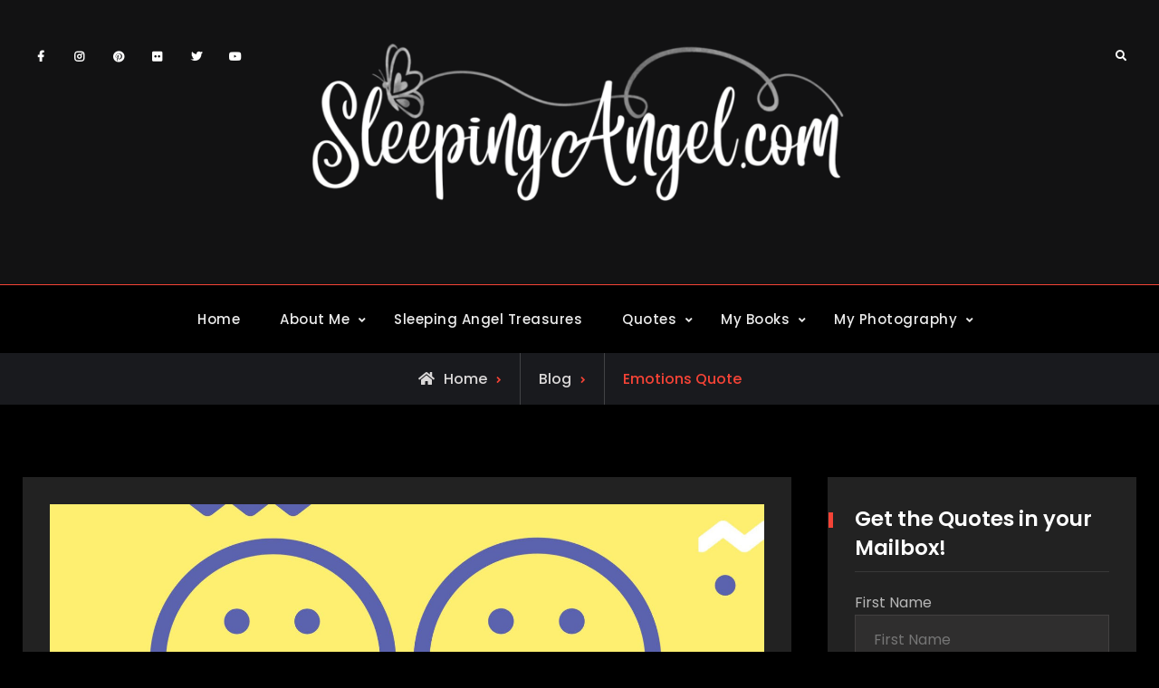

--- FILE ---
content_type: text/html; charset=UTF-8
request_url: https://blog.sleepingangel.com/emotions-quote/
body_size: 24523
content:
<!doctype html>
<html lang="en-US">
<head>
	<meta charset="UTF-8">
	<meta name="viewport" content="width=device-width, initial-scale=1">
	<link rel="profile" href="https://gmpg.org/xfn/11">
	<title>Emotions Quote</title>
<meta name='robots' content='max-image-preview:large' />
<link rel='dns-prefetch' href='//stats.wp.com' />
<link rel="alternate" type="application/rss+xml" title=" &raquo; Feed" href="https://blog.sleepingangel.com/feed/" />
<link rel="alternate" type="application/rss+xml" title=" &raquo; Comments Feed" href="https://blog.sleepingangel.com/comments/feed/" />
<link rel="alternate" title="oEmbed (JSON)" type="application/json+oembed" href="https://blog.sleepingangel.com/wp-json/oembed/1.0/embed?url=https%3A%2F%2Fblog.sleepingangel.com%2Femotions-quote%2F" />
<link rel="alternate" title="oEmbed (XML)" type="text/xml+oembed" href="https://blog.sleepingangel.com/wp-json/oembed/1.0/embed?url=https%3A%2F%2Fblog.sleepingangel.com%2Femotions-quote%2F&#038;format=xml" />
<style id='wp-img-auto-sizes-contain-inline-css' type='text/css'>
img:is([sizes=auto i],[sizes^="auto," i]){contain-intrinsic-size:3000px 1500px}
/*# sourceURL=wp-img-auto-sizes-contain-inline-css */
</style>
<style id='wp-emoji-styles-inline-css' type='text/css'>

	img.wp-smiley, img.emoji {
		display: inline !important;
		border: none !important;
		box-shadow: none !important;
		height: 1em !important;
		width: 1em !important;
		margin: 0 0.07em !important;
		vertical-align: -0.1em !important;
		background: none !important;
		padding: 0 !important;
	}
/*# sourceURL=wp-emoji-styles-inline-css */
</style>
<style id='wp-block-library-inline-css' type='text/css'>
:root{--wp-block-synced-color:#7a00df;--wp-block-synced-color--rgb:122,0,223;--wp-bound-block-color:var(--wp-block-synced-color);--wp-editor-canvas-background:#ddd;--wp-admin-theme-color:#007cba;--wp-admin-theme-color--rgb:0,124,186;--wp-admin-theme-color-darker-10:#006ba1;--wp-admin-theme-color-darker-10--rgb:0,107,160.5;--wp-admin-theme-color-darker-20:#005a87;--wp-admin-theme-color-darker-20--rgb:0,90,135;--wp-admin-border-width-focus:2px}@media (min-resolution:192dpi){:root{--wp-admin-border-width-focus:1.5px}}.wp-element-button{cursor:pointer}:root .has-very-light-gray-background-color{background-color:#eee}:root .has-very-dark-gray-background-color{background-color:#313131}:root .has-very-light-gray-color{color:#eee}:root .has-very-dark-gray-color{color:#313131}:root .has-vivid-green-cyan-to-vivid-cyan-blue-gradient-background{background:linear-gradient(135deg,#00d084,#0693e3)}:root .has-purple-crush-gradient-background{background:linear-gradient(135deg,#34e2e4,#4721fb 50%,#ab1dfe)}:root .has-hazy-dawn-gradient-background{background:linear-gradient(135deg,#faaca8,#dad0ec)}:root .has-subdued-olive-gradient-background{background:linear-gradient(135deg,#fafae1,#67a671)}:root .has-atomic-cream-gradient-background{background:linear-gradient(135deg,#fdd79a,#004a59)}:root .has-nightshade-gradient-background{background:linear-gradient(135deg,#330968,#31cdcf)}:root .has-midnight-gradient-background{background:linear-gradient(135deg,#020381,#2874fc)}:root{--wp--preset--font-size--normal:16px;--wp--preset--font-size--huge:42px}.has-regular-font-size{font-size:1em}.has-larger-font-size{font-size:2.625em}.has-normal-font-size{font-size:var(--wp--preset--font-size--normal)}.has-huge-font-size{font-size:var(--wp--preset--font-size--huge)}.has-text-align-center{text-align:center}.has-text-align-left{text-align:left}.has-text-align-right{text-align:right}.has-fit-text{white-space:nowrap!important}#end-resizable-editor-section{display:none}.aligncenter{clear:both}.items-justified-left{justify-content:flex-start}.items-justified-center{justify-content:center}.items-justified-right{justify-content:flex-end}.items-justified-space-between{justify-content:space-between}.screen-reader-text{border:0;clip-path:inset(50%);height:1px;margin:-1px;overflow:hidden;padding:0;position:absolute;width:1px;word-wrap:normal!important}.screen-reader-text:focus{background-color:#ddd;clip-path:none;color:#444;display:block;font-size:1em;height:auto;left:5px;line-height:normal;padding:15px 23px 14px;text-decoration:none;top:5px;width:auto;z-index:100000}html :where(.has-border-color){border-style:solid}html :where([style*=border-top-color]){border-top-style:solid}html :where([style*=border-right-color]){border-right-style:solid}html :where([style*=border-bottom-color]){border-bottom-style:solid}html :where([style*=border-left-color]){border-left-style:solid}html :where([style*=border-width]){border-style:solid}html :where([style*=border-top-width]){border-top-style:solid}html :where([style*=border-right-width]){border-right-style:solid}html :where([style*=border-bottom-width]){border-bottom-style:solid}html :where([style*=border-left-width]){border-left-style:solid}html :where(img[class*=wp-image-]){height:auto;max-width:100%}:where(figure){margin:0 0 1em}html :where(.is-position-sticky){--wp-admin--admin-bar--position-offset:var(--wp-admin--admin-bar--height,0px)}@media screen and (max-width:600px){html :where(.is-position-sticky){--wp-admin--admin-bar--position-offset:0px}}

/*# sourceURL=wp-block-library-inline-css */
</style><style id='wp-block-image-inline-css' type='text/css'>
.wp-block-image>a,.wp-block-image>figure>a{display:inline-block}.wp-block-image img{box-sizing:border-box;height:auto;max-width:100%;vertical-align:bottom}@media not (prefers-reduced-motion){.wp-block-image img.hide{visibility:hidden}.wp-block-image img.show{animation:show-content-image .4s}}.wp-block-image[style*=border-radius] img,.wp-block-image[style*=border-radius]>a{border-radius:inherit}.wp-block-image.has-custom-border img{box-sizing:border-box}.wp-block-image.aligncenter{text-align:center}.wp-block-image.alignfull>a,.wp-block-image.alignwide>a{width:100%}.wp-block-image.alignfull img,.wp-block-image.alignwide img{height:auto;width:100%}.wp-block-image .aligncenter,.wp-block-image .alignleft,.wp-block-image .alignright,.wp-block-image.aligncenter,.wp-block-image.alignleft,.wp-block-image.alignright{display:table}.wp-block-image .aligncenter>figcaption,.wp-block-image .alignleft>figcaption,.wp-block-image .alignright>figcaption,.wp-block-image.aligncenter>figcaption,.wp-block-image.alignleft>figcaption,.wp-block-image.alignright>figcaption{caption-side:bottom;display:table-caption}.wp-block-image .alignleft{float:left;margin:.5em 1em .5em 0}.wp-block-image .alignright{float:right;margin:.5em 0 .5em 1em}.wp-block-image .aligncenter{margin-left:auto;margin-right:auto}.wp-block-image :where(figcaption){margin-bottom:1em;margin-top:.5em}.wp-block-image.is-style-circle-mask img{border-radius:9999px}@supports ((-webkit-mask-image:none) or (mask-image:none)) or (-webkit-mask-image:none){.wp-block-image.is-style-circle-mask img{border-radius:0;-webkit-mask-image:url('data:image/svg+xml;utf8,<svg viewBox="0 0 100 100" xmlns="http://www.w3.org/2000/svg"><circle cx="50" cy="50" r="50"/></svg>');mask-image:url('data:image/svg+xml;utf8,<svg viewBox="0 0 100 100" xmlns="http://www.w3.org/2000/svg"><circle cx="50" cy="50" r="50"/></svg>');mask-mode:alpha;-webkit-mask-position:center;mask-position:center;-webkit-mask-repeat:no-repeat;mask-repeat:no-repeat;-webkit-mask-size:contain;mask-size:contain}}:root :where(.wp-block-image.is-style-rounded img,.wp-block-image .is-style-rounded img){border-radius:9999px}.wp-block-image figure{margin:0}.wp-lightbox-container{display:flex;flex-direction:column;position:relative}.wp-lightbox-container img{cursor:zoom-in}.wp-lightbox-container img:hover+button{opacity:1}.wp-lightbox-container button{align-items:center;backdrop-filter:blur(16px) saturate(180%);background-color:#5a5a5a40;border:none;border-radius:4px;cursor:zoom-in;display:flex;height:20px;justify-content:center;opacity:0;padding:0;position:absolute;right:16px;text-align:center;top:16px;width:20px;z-index:100}@media not (prefers-reduced-motion){.wp-lightbox-container button{transition:opacity .2s ease}}.wp-lightbox-container button:focus-visible{outline:3px auto #5a5a5a40;outline:3px auto -webkit-focus-ring-color;outline-offset:3px}.wp-lightbox-container button:hover{cursor:pointer;opacity:1}.wp-lightbox-container button:focus{opacity:1}.wp-lightbox-container button:focus,.wp-lightbox-container button:hover,.wp-lightbox-container button:not(:hover):not(:active):not(.has-background){background-color:#5a5a5a40;border:none}.wp-lightbox-overlay{box-sizing:border-box;cursor:zoom-out;height:100vh;left:0;overflow:hidden;position:fixed;top:0;visibility:hidden;width:100%;z-index:100000}.wp-lightbox-overlay .close-button{align-items:center;cursor:pointer;display:flex;justify-content:center;min-height:40px;min-width:40px;padding:0;position:absolute;right:calc(env(safe-area-inset-right) + 16px);top:calc(env(safe-area-inset-top) + 16px);z-index:5000000}.wp-lightbox-overlay .close-button:focus,.wp-lightbox-overlay .close-button:hover,.wp-lightbox-overlay .close-button:not(:hover):not(:active):not(.has-background){background:none;border:none}.wp-lightbox-overlay .lightbox-image-container{height:var(--wp--lightbox-container-height);left:50%;overflow:hidden;position:absolute;top:50%;transform:translate(-50%,-50%);transform-origin:top left;width:var(--wp--lightbox-container-width);z-index:9999999999}.wp-lightbox-overlay .wp-block-image{align-items:center;box-sizing:border-box;display:flex;height:100%;justify-content:center;margin:0;position:relative;transform-origin:0 0;width:100%;z-index:3000000}.wp-lightbox-overlay .wp-block-image img{height:var(--wp--lightbox-image-height);min-height:var(--wp--lightbox-image-height);min-width:var(--wp--lightbox-image-width);width:var(--wp--lightbox-image-width)}.wp-lightbox-overlay .wp-block-image figcaption{display:none}.wp-lightbox-overlay button{background:none;border:none}.wp-lightbox-overlay .scrim{background-color:#fff;height:100%;opacity:.9;position:absolute;width:100%;z-index:2000000}.wp-lightbox-overlay.active{visibility:visible}@media not (prefers-reduced-motion){.wp-lightbox-overlay.active{animation:turn-on-visibility .25s both}.wp-lightbox-overlay.active img{animation:turn-on-visibility .35s both}.wp-lightbox-overlay.show-closing-animation:not(.active){animation:turn-off-visibility .35s both}.wp-lightbox-overlay.show-closing-animation:not(.active) img{animation:turn-off-visibility .25s both}.wp-lightbox-overlay.zoom.active{animation:none;opacity:1;visibility:visible}.wp-lightbox-overlay.zoom.active .lightbox-image-container{animation:lightbox-zoom-in .4s}.wp-lightbox-overlay.zoom.active .lightbox-image-container img{animation:none}.wp-lightbox-overlay.zoom.active .scrim{animation:turn-on-visibility .4s forwards}.wp-lightbox-overlay.zoom.show-closing-animation:not(.active){animation:none}.wp-lightbox-overlay.zoom.show-closing-animation:not(.active) .lightbox-image-container{animation:lightbox-zoom-out .4s}.wp-lightbox-overlay.zoom.show-closing-animation:not(.active) .lightbox-image-container img{animation:none}.wp-lightbox-overlay.zoom.show-closing-animation:not(.active) .scrim{animation:turn-off-visibility .4s forwards}}@keyframes show-content-image{0%{visibility:hidden}99%{visibility:hidden}to{visibility:visible}}@keyframes turn-on-visibility{0%{opacity:0}to{opacity:1}}@keyframes turn-off-visibility{0%{opacity:1;visibility:visible}99%{opacity:0;visibility:visible}to{opacity:0;visibility:hidden}}@keyframes lightbox-zoom-in{0%{transform:translate(calc((-100vw + var(--wp--lightbox-scrollbar-width))/2 + var(--wp--lightbox-initial-left-position)),calc(-50vh + var(--wp--lightbox-initial-top-position))) scale(var(--wp--lightbox-scale))}to{transform:translate(-50%,-50%) scale(1)}}@keyframes lightbox-zoom-out{0%{transform:translate(-50%,-50%) scale(1);visibility:visible}99%{visibility:visible}to{transform:translate(calc((-100vw + var(--wp--lightbox-scrollbar-width))/2 + var(--wp--lightbox-initial-left-position)),calc(-50vh + var(--wp--lightbox-initial-top-position))) scale(var(--wp--lightbox-scale));visibility:hidden}}
/*# sourceURL=https://blog.sleepingangel.com/wp-includes/blocks/image/style.min.css */
</style>
<style id='wp-block-image-theme-inline-css' type='text/css'>
:root :where(.wp-block-image figcaption){color:#555;font-size:13px;text-align:center}.is-dark-theme :root :where(.wp-block-image figcaption){color:#ffffffa6}.wp-block-image{margin:0 0 1em}
/*# sourceURL=https://blog.sleepingangel.com/wp-includes/blocks/image/theme.min.css */
</style>
<style id='wp-block-paragraph-inline-css' type='text/css'>
.is-small-text{font-size:.875em}.is-regular-text{font-size:1em}.is-large-text{font-size:2.25em}.is-larger-text{font-size:3em}.has-drop-cap:not(:focus):first-letter{float:left;font-size:8.4em;font-style:normal;font-weight:100;line-height:.68;margin:.05em .1em 0 0;text-transform:uppercase}body.rtl .has-drop-cap:not(:focus):first-letter{float:none;margin-left:.1em}p.has-drop-cap.has-background{overflow:hidden}:root :where(p.has-background){padding:1.25em 2.375em}:where(p.has-text-color:not(.has-link-color)) a{color:inherit}p.has-text-align-left[style*="writing-mode:vertical-lr"],p.has-text-align-right[style*="writing-mode:vertical-rl"]{rotate:180deg}
/*# sourceURL=https://blog.sleepingangel.com/wp-includes/blocks/paragraph/style.min.css */
</style>
<style id='global-styles-inline-css' type='text/css'>
:root{--wp--preset--aspect-ratio--square: 1;--wp--preset--aspect-ratio--4-3: 4/3;--wp--preset--aspect-ratio--3-4: 3/4;--wp--preset--aspect-ratio--3-2: 3/2;--wp--preset--aspect-ratio--2-3: 2/3;--wp--preset--aspect-ratio--16-9: 16/9;--wp--preset--aspect-ratio--9-16: 9/16;--wp--preset--color--black: #000000;--wp--preset--color--cyan-bluish-gray: #abb8c3;--wp--preset--color--white: #ffffff;--wp--preset--color--pale-pink: #f78da7;--wp--preset--color--vivid-red: #cf2e2e;--wp--preset--color--luminous-vivid-orange: #ff6900;--wp--preset--color--luminous-vivid-amber: #fcb900;--wp--preset--color--light-green-cyan: #7bdcb5;--wp--preset--color--vivid-green-cyan: #00d084;--wp--preset--color--pale-cyan-blue: #8ed1fc;--wp--preset--color--vivid-cyan-blue: #0693e3;--wp--preset--color--vivid-purple: #9b51e0;--wp--preset--gradient--vivid-cyan-blue-to-vivid-purple: linear-gradient(135deg,rgb(6,147,227) 0%,rgb(155,81,224) 100%);--wp--preset--gradient--light-green-cyan-to-vivid-green-cyan: linear-gradient(135deg,rgb(122,220,180) 0%,rgb(0,208,130) 100%);--wp--preset--gradient--luminous-vivid-amber-to-luminous-vivid-orange: linear-gradient(135deg,rgb(252,185,0) 0%,rgb(255,105,0) 100%);--wp--preset--gradient--luminous-vivid-orange-to-vivid-red: linear-gradient(135deg,rgb(255,105,0) 0%,rgb(207,46,46) 100%);--wp--preset--gradient--very-light-gray-to-cyan-bluish-gray: linear-gradient(135deg,rgb(238,238,238) 0%,rgb(169,184,195) 100%);--wp--preset--gradient--cool-to-warm-spectrum: linear-gradient(135deg,rgb(74,234,220) 0%,rgb(151,120,209) 20%,rgb(207,42,186) 40%,rgb(238,44,130) 60%,rgb(251,105,98) 80%,rgb(254,248,76) 100%);--wp--preset--gradient--blush-light-purple: linear-gradient(135deg,rgb(255,206,236) 0%,rgb(152,150,240) 100%);--wp--preset--gradient--blush-bordeaux: linear-gradient(135deg,rgb(254,205,165) 0%,rgb(254,45,45) 50%,rgb(107,0,62) 100%);--wp--preset--gradient--luminous-dusk: linear-gradient(135deg,rgb(255,203,112) 0%,rgb(199,81,192) 50%,rgb(65,88,208) 100%);--wp--preset--gradient--pale-ocean: linear-gradient(135deg,rgb(255,245,203) 0%,rgb(182,227,212) 50%,rgb(51,167,181) 100%);--wp--preset--gradient--electric-grass: linear-gradient(135deg,rgb(202,248,128) 0%,rgb(113,206,126) 100%);--wp--preset--gradient--midnight: linear-gradient(135deg,rgb(2,3,129) 0%,rgb(40,116,252) 100%);--wp--preset--font-size--small: 13px;--wp--preset--font-size--medium: 20px;--wp--preset--font-size--large: 36px;--wp--preset--font-size--x-large: 42px;--wp--preset--spacing--20: 0.44rem;--wp--preset--spacing--30: 0.67rem;--wp--preset--spacing--40: 1rem;--wp--preset--spacing--50: 1.5rem;--wp--preset--spacing--60: 2.25rem;--wp--preset--spacing--70: 3.38rem;--wp--preset--spacing--80: 5.06rem;--wp--preset--shadow--natural: 6px 6px 9px rgba(0, 0, 0, 0.2);--wp--preset--shadow--deep: 12px 12px 50px rgba(0, 0, 0, 0.4);--wp--preset--shadow--sharp: 6px 6px 0px rgba(0, 0, 0, 0.2);--wp--preset--shadow--outlined: 6px 6px 0px -3px rgb(255, 255, 255), 6px 6px rgb(0, 0, 0);--wp--preset--shadow--crisp: 6px 6px 0px rgb(0, 0, 0);}:where(.is-layout-flex){gap: 0.5em;}:where(.is-layout-grid){gap: 0.5em;}body .is-layout-flex{display: flex;}.is-layout-flex{flex-wrap: wrap;align-items: center;}.is-layout-flex > :is(*, div){margin: 0;}body .is-layout-grid{display: grid;}.is-layout-grid > :is(*, div){margin: 0;}:where(.wp-block-columns.is-layout-flex){gap: 2em;}:where(.wp-block-columns.is-layout-grid){gap: 2em;}:where(.wp-block-post-template.is-layout-flex){gap: 1.25em;}:where(.wp-block-post-template.is-layout-grid){gap: 1.25em;}.has-black-color{color: var(--wp--preset--color--black) !important;}.has-cyan-bluish-gray-color{color: var(--wp--preset--color--cyan-bluish-gray) !important;}.has-white-color{color: var(--wp--preset--color--white) !important;}.has-pale-pink-color{color: var(--wp--preset--color--pale-pink) !important;}.has-vivid-red-color{color: var(--wp--preset--color--vivid-red) !important;}.has-luminous-vivid-orange-color{color: var(--wp--preset--color--luminous-vivid-orange) !important;}.has-luminous-vivid-amber-color{color: var(--wp--preset--color--luminous-vivid-amber) !important;}.has-light-green-cyan-color{color: var(--wp--preset--color--light-green-cyan) !important;}.has-vivid-green-cyan-color{color: var(--wp--preset--color--vivid-green-cyan) !important;}.has-pale-cyan-blue-color{color: var(--wp--preset--color--pale-cyan-blue) !important;}.has-vivid-cyan-blue-color{color: var(--wp--preset--color--vivid-cyan-blue) !important;}.has-vivid-purple-color{color: var(--wp--preset--color--vivid-purple) !important;}.has-black-background-color{background-color: var(--wp--preset--color--black) !important;}.has-cyan-bluish-gray-background-color{background-color: var(--wp--preset--color--cyan-bluish-gray) !important;}.has-white-background-color{background-color: var(--wp--preset--color--white) !important;}.has-pale-pink-background-color{background-color: var(--wp--preset--color--pale-pink) !important;}.has-vivid-red-background-color{background-color: var(--wp--preset--color--vivid-red) !important;}.has-luminous-vivid-orange-background-color{background-color: var(--wp--preset--color--luminous-vivid-orange) !important;}.has-luminous-vivid-amber-background-color{background-color: var(--wp--preset--color--luminous-vivid-amber) !important;}.has-light-green-cyan-background-color{background-color: var(--wp--preset--color--light-green-cyan) !important;}.has-vivid-green-cyan-background-color{background-color: var(--wp--preset--color--vivid-green-cyan) !important;}.has-pale-cyan-blue-background-color{background-color: var(--wp--preset--color--pale-cyan-blue) !important;}.has-vivid-cyan-blue-background-color{background-color: var(--wp--preset--color--vivid-cyan-blue) !important;}.has-vivid-purple-background-color{background-color: var(--wp--preset--color--vivid-purple) !important;}.has-black-border-color{border-color: var(--wp--preset--color--black) !important;}.has-cyan-bluish-gray-border-color{border-color: var(--wp--preset--color--cyan-bluish-gray) !important;}.has-white-border-color{border-color: var(--wp--preset--color--white) !important;}.has-pale-pink-border-color{border-color: var(--wp--preset--color--pale-pink) !important;}.has-vivid-red-border-color{border-color: var(--wp--preset--color--vivid-red) !important;}.has-luminous-vivid-orange-border-color{border-color: var(--wp--preset--color--luminous-vivid-orange) !important;}.has-luminous-vivid-amber-border-color{border-color: var(--wp--preset--color--luminous-vivid-amber) !important;}.has-light-green-cyan-border-color{border-color: var(--wp--preset--color--light-green-cyan) !important;}.has-vivid-green-cyan-border-color{border-color: var(--wp--preset--color--vivid-green-cyan) !important;}.has-pale-cyan-blue-border-color{border-color: var(--wp--preset--color--pale-cyan-blue) !important;}.has-vivid-cyan-blue-border-color{border-color: var(--wp--preset--color--vivid-cyan-blue) !important;}.has-vivid-purple-border-color{border-color: var(--wp--preset--color--vivid-purple) !important;}.has-vivid-cyan-blue-to-vivid-purple-gradient-background{background: var(--wp--preset--gradient--vivid-cyan-blue-to-vivid-purple) !important;}.has-light-green-cyan-to-vivid-green-cyan-gradient-background{background: var(--wp--preset--gradient--light-green-cyan-to-vivid-green-cyan) !important;}.has-luminous-vivid-amber-to-luminous-vivid-orange-gradient-background{background: var(--wp--preset--gradient--luminous-vivid-amber-to-luminous-vivid-orange) !important;}.has-luminous-vivid-orange-to-vivid-red-gradient-background{background: var(--wp--preset--gradient--luminous-vivid-orange-to-vivid-red) !important;}.has-very-light-gray-to-cyan-bluish-gray-gradient-background{background: var(--wp--preset--gradient--very-light-gray-to-cyan-bluish-gray) !important;}.has-cool-to-warm-spectrum-gradient-background{background: var(--wp--preset--gradient--cool-to-warm-spectrum) !important;}.has-blush-light-purple-gradient-background{background: var(--wp--preset--gradient--blush-light-purple) !important;}.has-blush-bordeaux-gradient-background{background: var(--wp--preset--gradient--blush-bordeaux) !important;}.has-luminous-dusk-gradient-background{background: var(--wp--preset--gradient--luminous-dusk) !important;}.has-pale-ocean-gradient-background{background: var(--wp--preset--gradient--pale-ocean) !important;}.has-electric-grass-gradient-background{background: var(--wp--preset--gradient--electric-grass) !important;}.has-midnight-gradient-background{background: var(--wp--preset--gradient--midnight) !important;}.has-small-font-size{font-size: var(--wp--preset--font-size--small) !important;}.has-medium-font-size{font-size: var(--wp--preset--font-size--medium) !important;}.has-large-font-size{font-size: var(--wp--preset--font-size--large) !important;}.has-x-large-font-size{font-size: var(--wp--preset--font-size--x-large) !important;}
/*# sourceURL=global-styles-inline-css */
</style>

<style id='classic-theme-styles-inline-css' type='text/css'>
/*! This file is auto-generated */
.wp-block-button__link{color:#fff;background-color:#32373c;border-radius:9999px;box-shadow:none;text-decoration:none;padding:calc(.667em + 2px) calc(1.333em + 2px);font-size:1.125em}.wp-block-file__button{background:#32373c;color:#fff;text-decoration:none}
/*# sourceURL=/wp-includes/css/classic-themes.min.css */
</style>
<link rel='stylesheet' id='cool-tag-cloud-css' href='https://blog.sleepingangel.com/wp-content/plugins/cool-tag-cloud/inc/cool-tag-cloud.css?ver=2.25' type='text/css' media='all' />
<link rel='stylesheet' id='email-subscribers-css' href='https://blog.sleepingangel.com/wp-content/plugins/email-subscribers/lite/public/css/email-subscribers-public.css?ver=5.9.14' type='text/css' media='all' />
<link rel='stylesheet' id='fancybox-css' href='https://blog.sleepingangel.com/wp-content/plugins/facebook-photo-fetcher/fancybox/jquery.fancybox.min.css?ver=2.1.7' type='text/css' media='all' />
<link rel='stylesheet' id='fpf-css' href='https://blog.sleepingangel.com/wp-content/plugins/facebook-photo-fetcher/style.css?ver=3.0.4' type='text/css' media='all' />
<link rel='stylesheet' id='social-widget-css' href='https://blog.sleepingangel.com/wp-content/plugins/social-media-widget/social_widget.css?ver=6.9' type='text/css' media='all' />
<link rel='stylesheet' id='SFSImainCss-css' href='https://blog.sleepingangel.com/wp-content/plugins/ultimate-social-media-icons/css/sfsi-style.css?ver=2.9.6' type='text/css' media='all' />
<link rel='stylesheet' id='kankoz-fg-promoter-css' href='https://blog.sleepingangel.com/wp-content/plugins/wp-facebook-group/public/css/kankoz-fg-promoter-public.css?ver=1.0.5' type='text/css' media='all' />
<link rel='stylesheet' id='mc4wp-form-themes-css' href='https://blog.sleepingangel.com/wp-content/plugins/mailchimp-for-wp/assets/css/form-themes.css?ver=4.9.21' type='text/css' media='all' />
<link rel='stylesheet' id='font-awesome-css' href='https://blog.sleepingangel.com/wp-content/themes/stygian/css/font-awesome/css/all.min.css?ver=5.15.3' type='text/css' media='all' />
<link rel='stylesheet' id='stygian-style-css' href='https://blog.sleepingangel.com/wp-content/themes/stygian/style.css?ver=20220625-155536' type='text/css' media='all' />
<link rel='stylesheet' id='stygian-fonts-css' href='https://blog.sleepingangel.com/wp-content/fonts/0e76fc59d5d157e67d2ccf18bb4a832b.css' type='text/css' media='all' />
<link rel='stylesheet' id='stygian-block-style-css' href='https://blog.sleepingangel.com/wp-content/themes/stygian/css/blocks.min.css?ver=20220625-155536' type='text/css' media='all' />
<link rel='stylesheet' id='flick-css' href='https://blog.sleepingangel.com/wp-content/plugins/mailchimp/assets/css/flick/flick.css?ver=2.0.1' type='text/css' media='all' />
<link rel='stylesheet' id='mailchimp_sf_main_css-css' href='https://blog.sleepingangel.com/wp-content/plugins/mailchimp/assets/css/frontend.css?ver=2.0.1' type='text/css' media='all' />
<link rel='stylesheet' id='forget-about-shortcode-buttons-css' href='https://blog.sleepingangel.com/wp-content/plugins/forget-about-shortcode-buttons/public/css/button-styles.css?ver=2.1.3' type='text/css' media='all' />
<link rel='stylesheet' id='sti-style-css' href='https://blog.sleepingangel.com/wp-content/plugins/share-this-image/assets/css/sti.min.css?ver=2.10' type='text/css' media='all' />
<script type="text/javascript" src="https://blog.sleepingangel.com/wp-includes/js/jquery/jquery.min.js?ver=3.7.1" id="jquery-core-js"></script>
<script type="text/javascript" src="https://blog.sleepingangel.com/wp-includes/js/jquery/jquery-migrate.min.js?ver=3.4.1" id="jquery-migrate-js"></script>
<script type="text/javascript" src="https://blog.sleepingangel.com/wp-content/plugins/wp-facebook-group/public/js/kankoz-fg-promoter-public.js?ver=1.0.5" id="kankoz-fg-promoter-js"></script>
<script type="text/javascript" id="ajax-test-js-extra">
/* <![CDATA[ */
var the_ajax_script = {"ajaxurl":"https://blog.sleepingangel.com/wp-admin/admin-ajax.php"};
//# sourceURL=ajax-test-js-extra
/* ]]> */
</script>
<script type="text/javascript" src="https://blog.sleepingangel.com/wp-content/plugins/pinterest-site-verification//verification.js?ver=6.9" id="ajax-test-js"></script>
<link rel="https://api.w.org/" href="https://blog.sleepingangel.com/wp-json/" /><link rel="alternate" title="JSON" type="application/json" href="https://blog.sleepingangel.com/wp-json/wp/v2/posts/5111" /><link rel="EditURI" type="application/rsd+xml" title="RSD" href="https://blog.sleepingangel.com/xmlrpc.php?rsd" />
<meta name="generator" content="WordPress 6.9" />
<link rel="canonical" href="https://blog.sleepingangel.com/emotions-quote/" />
<link rel='shortlink' href='https://blog.sleepingangel.com/?p=5111' />
<meta name="follow.[base64]" content="qcQxffDZr5hqU1yJy10u"/>
		<!-- Load Facebook SDK for JavaScript -->
    	<div id="fb-root"></div>	    
	    <script>
	        (function(d, s, id) {
	            var js, fjs = d.getElementsByTagName(s)[0];
	            if (d.getElementById(id)) return;
	            js = d.createElement(s);
	            js.id = id;
	            js.src = 'https://connect.facebook.net/en_US/sdk.js#xfbml=1&version=v2.11&appId=1784122791868290&autoLogAppEvents=1';
	            fjs.parentNode.insertBefore(js, fjs);
	        }(document, 'script', 'facebook-jssdk'));
	    </script>
	    
	    	<style>img#wpstats{display:none}</style>
					<style type="text/css" rel="header-image">
				#custom-header {
					background-image: url( https://blog.sleepingangel.com/wp-content/uploads/2024/10/cropped-pexels-mikechie-esparagoza-749296-1742370-scaled-1.jpg);
				}
			</style>
				<style type="text/css">
					.site-title a,
			.site-description {
				color: #ffffff;
			}
				</style>
		<link rel="icon" href="https://blog.sleepingangel.com/wp-content/uploads/2014/11/cropped-salogoforwebsite_small-1-32x32.png" sizes="32x32" />
<link rel="icon" href="https://blog.sleepingangel.com/wp-content/uploads/2014/11/cropped-salogoforwebsite_small-1-192x192.png" sizes="192x192" />
<link rel="apple-touch-icon" href="https://blog.sleepingangel.com/wp-content/uploads/2014/11/cropped-salogoforwebsite_small-1-180x180.png" />
<meta name="msapplication-TileImage" content="https://blog.sleepingangel.com/wp-content/uploads/2014/11/cropped-salogoforwebsite_small-1-270x270.png" />
<!--
Plugin: Pinterest meta tag Site Verification Plugin
Tracking Code.

-->

<meta name="p:domain_verify" content=""/><link rel='stylesheet' id='font-awesome-5-css' href='https://blog.sleepingangel.com/wp-content/plugins/related-post/assets/front/css/font-awesome-5.css?ver=6.9' type='text/css' media='all' />
<link rel='stylesheet' id='related-post-css' href='https://blog.sleepingangel.com/wp-content/plugins/related-post/assets/front/css/related-post.css?ver=6.9' type='text/css' media='all' />
<link rel='stylesheet' id='popularity-posts-widget-css' href='https://blog.sleepingangel.com/wp-content/plugins/popularity-posts-widget/style/ppw.css?ver=6.9' type='text/css' media='all' />
</head>

<body class="wp-singular post-template-default single single-post postid-5111 single-format-image wp-custom-logo wp-embed-responsive wp-theme-stygian sfsi_actvite_theme_animated_icons layout-right-sidebar fluid-layout grid header-one -color-scheme no-header-media">
<div id="page" class="site">
	<a class="skip-link screen-reader-text" href="#content">Skip to content</a>

	<div class="header-wrapper main-header-one">
	<div id="top-header" class="main-top-header-one dark-top-header ">
		<div class="site-top-header-mobile">
			<div class="container">
				<button id="header-top-toggle" class="header-top-toggle" aria-controls="header-top" aria-expanded="false">
					<i class="fas fa-bars"></i><span class="menu-label"> Top Bar</span>
				</button><!-- #header-top-toggle -->
				
				<div id="site-top-header-mobile-container">
					
												<div id="top-social">
							<div class="social-nav no-border circle-icon">
								<nav id="social-primary-navigation" class="social-navigation" role="navigation" aria-label="Social Links Menu">
									<div class="menu-social-menu-container"><ul id="menu-social-menu" class="social-links-menu"><li id="menu-item-2168" class="menu-item menu-item-type-custom menu-item-object-custom menu-item-2168"><a href="https://www.facebook.com/mysleepingangel/"><span class="screen-reader-text">Facebook</a></li>
<li id="menu-item-2172" class="menu-item menu-item-type-custom menu-item-object-custom menu-item-2172"><a href="https://www.instagram.com/sleepingangelquotes"><span class="screen-reader-text">Instagram</a></li>
<li id="menu-item-2171" class="menu-item menu-item-type-custom menu-item-object-custom menu-item-2171"><a href="https://www.pinterest.com/ebmom1/"><span class="screen-reader-text">Pinterest</a></li>
<li id="menu-item-2174" class="menu-item menu-item-type-custom menu-item-object-custom menu-item-2174"><a href="https://www.flickr.com/photos/ebmom"><span class="screen-reader-text">Flickr</a></li>
<li id="menu-item-2169" class="menu-item menu-item-type-custom menu-item-object-custom menu-item-2169"><a href="https://twitter.com/ebmom"><span class="screen-reader-text">Twitter</a></li>
<li id="menu-item-2173" class="menu-item menu-item-type-custom menu-item-object-custom menu-item-2173"><a href="https://www.youtube.com/channel/UCwvsTE7p10IrN_kQsONxr_Q"><span class="screen-reader-text">YouTube</a></li>
</ul></div>								</nav><!-- .social-navigation -->
							</div>
						</div><!-- #top-social -->
									</div><!-- #site-top-header-mobile-container-->
			</div><!-- .container -->
		</div><!-- .site-top-header-mobile -->
		
		<div class="site-top-header">
			<div class="container">
							</div><!-- .container -->
		</div><!-- .site-top-header -->
	</div><!-- #top-header -->

	<header id="masthead" class="site-header clear-fix">
		<div class="container">
			<div class="site-header-main">
				<div class="row">
					<div class="ff-grid-3 mobile-off">
												<div id="top-social" class="pull-left">
							<div class="social-nav no-border">
								<nav id="social-primary-navigation" class="social-navigation" role="navigation" aria-label="Social Links Menu">
									<div class="menu-social-menu-container"><ul id="menu-social-menu-1" class="social-links-menu"><li class="menu-item menu-item-type-custom menu-item-object-custom menu-item-2168"><a href="https://www.facebook.com/mysleepingangel/"><span class="screen-reader-text">Facebook</a></li>
<li class="menu-item menu-item-type-custom menu-item-object-custom menu-item-2172"><a href="https://www.instagram.com/sleepingangelquotes"><span class="screen-reader-text">Instagram</a></li>
<li class="menu-item menu-item-type-custom menu-item-object-custom menu-item-2171"><a href="https://www.pinterest.com/ebmom1/"><span class="screen-reader-text">Pinterest</a></li>
<li class="menu-item menu-item-type-custom menu-item-object-custom menu-item-2174"><a href="https://www.flickr.com/photos/ebmom"><span class="screen-reader-text">Flickr</a></li>
<li class="menu-item menu-item-type-custom menu-item-object-custom menu-item-2169"><a href="https://twitter.com/ebmom"><span class="screen-reader-text">Twitter</a></li>
<li class="menu-item menu-item-type-custom menu-item-object-custom menu-item-2173"><a href="https://www.youtube.com/channel/UCwvsTE7p10IrN_kQsONxr_Q"><span class="screen-reader-text">YouTube</a></li>
</ul></div>								</nav><!-- .social-navigation -->
							</div>
						</div><!-- #top-social -->
											</div><!-- .ff-grid-4.mobile-off -->
					
					<div class="ff-grid-6 site-branding center-site-branding">
						

	<a href="https://blog.sleepingangel.com/" class="custom-logo-link" rel="home"><img width="4157" height="1305" src="https://blog.sleepingangel.com/wp-content/uploads/2022/03/Untitled-1.png" class="custom-logo" alt="" decoding="async" fetchpriority="high" srcset="https://blog.sleepingangel.com/wp-content/uploads/2022/03/Untitled-1.png 4157w, https://blog.sleepingangel.com/wp-content/uploads/2022/03/Untitled-1-744x234.png 744w, https://blog.sleepingangel.com/wp-content/uploads/2022/03/Untitled-1-1200x377.png 1200w, https://blog.sleepingangel.com/wp-content/uploads/2022/03/Untitled-1-420x132.png 420w, https://blog.sleepingangel.com/wp-content/uploads/2022/03/Untitled-1-768x241.png 768w, https://blog.sleepingangel.com/wp-content/uploads/2022/03/Untitled-1-1536x482.png 1536w, https://blog.sleepingangel.com/wp-content/uploads/2022/03/Untitled-1-2048x643.png 2048w, https://blog.sleepingangel.com/wp-content/uploads/2022/03/Untitled-1-825x259.png 825w, https://blog.sleepingangel.com/wp-content/uploads/2022/03/Untitled-1-1920x603.png 1920w, https://blog.sleepingangel.com/wp-content/uploads/2022/03/Untitled-1-600x188.png 600w, https://blog.sleepingangel.com/wp-content/uploads/2022/03/Untitled-1-400x126.png 400w, https://blog.sleepingangel.com/wp-content/uploads/2022/03/Untitled-1-1320x414.png 1320w" sizes="(max-width: 4157px) 100vw, 4157px" /></a>
	<div class="site-identity">
					<p class="site-title"><a href="https://blog.sleepingangel.com/" rel="home"></a></p>
			</div><!-- .site-identity -->

					</div><!-- .site-branding -->
					
					<div class="ff-grid-3 header-one-cart-search">
						<div class="head-search-cart-wrap pull-right">
														<div class="header-search pull-right">
								<div class="primary-search-wrapper">
	<a href="#" id="search-toggle" class="menu-search-toggle"><span class="screen-reader-text">Search</span><i class="fas fa-search"></i><i class="far fa-times-circle"></i></a>
	<div id="search-container" class="displaynone">
		<div class="search-container">
			

<form role="search" method="get" class="search-form" action="https://blog.sleepingangel.com/">
	<label>
		<span class="screen-reader-text">Search for:</span>
		<input type="search" class="search-field" placeholder="Search..." value="" name="s" />
	</label>
	<input type="submit" class="search-submit" value="&#xf002;" />

</form>
		</div><!-- .search-container -->
	</div><!-- #search-container -->
</div><!-- .primary-search-wrapper -->
							</div><!-- .header-search -->
						</div><!-- .head-search-cart-wrap -->
					</div><!-- .ff-grid-4.mobile-off -->
				</div><!-- .row -->
			</div><!-- .site-header-main -->
		</div><!-- .container -->
	</header><!-- #masthead -->

	<div id="main-nav">
		<div class="nav-inner-wrapper site-border site-header clear-fix ">
			<div class="container">
				<div class="text-aligncenter">
					
<button id="primary-menu-toggle" class="menu-primary-toggle menu-toggle" aria-controls="primary-menu" aria-expanded="false">
	<i class="fas fa-bars"></i><span class="menu-label">Menu</span>
</button>

<div id="site-header-menu" class="site-primary-menu">
	<nav id="site-primary-navigation" class="main-navigation site-navigation custom-primary-menu" role="navigation" aria-label="Primary Menu">
		<div class="primary-menu-container"><ul id="menu-main-menu" class="primary-menu"><li id="menu-item-57" class="menu-item menu-item-type-custom menu-item-object-custom menu-item-home menu-item-57"><a href="https://blog.sleepingangel.com">Home</a></li>
<li id="menu-item-786" class="menu-item menu-item-type-post_type menu-item-object-page current_page_parent menu-item-has-children menu-item-786"><a href="https://blog.sleepingangel.com/about/">About Me</a>
<ul class="sub-menu">
	<li id="menu-item-979" class="menu-item menu-item-type-custom menu-item-object-custom menu-item-979"><a href="https://blog.silviaskingdom.com">My Personal Blog</a></li>
</ul>
</li>
<li id="menu-item-8014" class="menu-item menu-item-type-custom menu-item-object-custom menu-item-8014"><a href="https://www.sleepingangeltreasures.com/">Sleeping Angel Treasures</a></li>
<li id="menu-item-960" class="menu-item menu-item-type-taxonomy menu-item-object-category current-post-ancestor current-menu-parent current-post-parent menu-item-has-children menu-item-960"><a href="https://blog.sleepingangel.com/category/quotes-in-images/">Quotes</a>
<ul class="sub-menu">
	<li id="menu-item-8227" class="menu-item menu-item-type-taxonomy menu-item-object-category menu-item-8227"><a href="https://blog.sleepingangel.com/category/quotes-in-images/quote-posters-quotes-in-images/">Quote Posters</a></li>
	<li id="menu-item-9430" class="menu-item menu-item-type-taxonomy menu-item-object-category menu-item-9430"><a href="https://blog.sleepingangel.com/category/quotes-in-images/quote-shirts/">Quote Shirts</a></li>
	<li id="menu-item-9074" class="menu-item menu-item-type-taxonomy menu-item-object-category menu-item-9074"><a href="https://blog.sleepingangel.com/category/quotes-in-images/quote-magnets/">Quote Magnets</a></li>
	<li id="menu-item-9431" class="menu-item menu-item-type-taxonomy menu-item-object-category menu-item-has-children menu-item-9431"><a href="https://blog.sleepingangel.com/category/quotes-in-images/very-special-greeting-cards/">Very Special Greeting Cards</a>
	<ul class="sub-menu">
		<li id="menu-item-9432" class="menu-item menu-item-type-taxonomy menu-item-object-category menu-item-9432"><a href="https://blog.sleepingangel.com/category/quotes-in-images/videos-from-my-quotes/">Videos from my Quotes</a></li>
	</ul>
</li>
	<li id="menu-item-5530" class="menu-item menu-item-type-taxonomy menu-item-object-category menu-item-has-children menu-item-5530"><a href="https://blog.sleepingangel.com/category/did-you-know/">Did You Know?</a>
	<ul class="sub-menu">
		<li id="menu-item-6536" class="menu-item menu-item-type-taxonomy menu-item-object-category menu-item-6536"><a href="https://blog.sleepingangel.com/category/did-you-know/how-states-got-their-names/">How U.S. States Got Their Names</a></li>
		<li id="menu-item-7800" class="menu-item menu-item-type-taxonomy menu-item-object-category menu-item-7800"><a href="https://blog.sleepingangel.com/category/did-you-know/on-this-day/">On this Day</a></li>
	</ul>
</li>
	<li id="menu-item-5603" class="menu-item menu-item-type-custom menu-item-object-custom menu-item-has-children menu-item-5603"><a href="https://blog.sleepingangel.com/?tag=grief">Grief/Loss</a>
	<ul class="sub-menu">
		<li id="menu-item-6125" class="menu-item menu-item-type-custom menu-item-object-custom menu-item-6125"><a href="https://www.facebook.com/groups/sleepingangelgrief">Grief Quotes Facebook Group</a></li>
	</ul>
</li>
	<li id="menu-item-5604" class="menu-item menu-item-type-custom menu-item-object-custom menu-item-has-children menu-item-5604"><a href="https://blog.sleepingangel.com/?tag=special-need">Special Need</a>
	<ul class="sub-menu">
		<li id="menu-item-6123" class="menu-item menu-item-type-custom menu-item-object-custom menu-item-6123"><a href="https://www.facebook.com/groups/sleepingangelspecialneeds">Special Needs Quotes Facebook Group</a></li>
	</ul>
</li>
	<li id="menu-item-5611" class="menu-item menu-item-type-custom menu-item-object-custom menu-item-has-children menu-item-5611"><a href="https://blog.sleepingangel.com/?tag=outlander">Outlander</a>
	<ul class="sub-menu">
		<li id="menu-item-6124" class="menu-item menu-item-type-custom menu-item-object-custom menu-item-6124"><a href="https://www.facebook.com/groups/sleepingangeloutlander">Outlander Quotes Facebook Group</a></li>
	</ul>
</li>
	<li id="menu-item-5658" class="menu-item menu-item-type-taxonomy menu-item-object-category menu-item-5658"><a href="https://blog.sleepingangel.com/category/quotes-in-images/videos-from-my-quotes/">Videos from my Quotes</a></li>
</ul>
</li>
<li id="menu-item-874" class="menu-item menu-item-type-taxonomy menu-item-object-category menu-item-has-children menu-item-874"><a href="https://blog.sleepingangel.com/category/my-books/">My Books</a>
<ul class="sub-menu">
	<li id="menu-item-351" class="menu-item menu-item-type-custom menu-item-object-custom menu-item-351"><a href="http://ebmomma.wix.com/books">My Author&#8217;s Website</a></li>
	<li id="menu-item-898" class="menu-item menu-item-type-custom menu-item-object-custom menu-item-898"><a href="http://www.butterflychildamothersjourney.com/">Butterfly Child</a></li>
	<li id="menu-item-564" class="menu-item menu-item-type-custom menu-item-object-custom menu-item-564"><a href="https://blog.sleepingangel.com/?p=560">Losing Alex</a></li>
	<li id="menu-item-23" class="menu-item menu-item-type-custom menu-item-object-custom menu-item-23"><a href="https://blog.sleepingangel.com/?p=229">Living With Epidermolysis Bullosa</a></li>
	<li id="menu-item-16" class="menu-item menu-item-type-custom menu-item-object-custom menu-item-16"><a href="https://blog.sleepingangel.com/?p=226">Special Mommy Chronicles</a></li>
</ul>
</li>
<li id="menu-item-981" class="menu-item menu-item-type-taxonomy menu-item-object-category menu-item-has-children menu-item-981"><a href="https://blog.sleepingangel.com/category/my-photography/">My Photography</a>
<ul class="sub-menu">
	<li id="menu-item-7769" class="menu-item menu-item-type-custom menu-item-object-custom menu-item-7769"><a href="https://ebmomma.wixsite.com/photography1">My Photography Portfolio</a></li>
	<li id="menu-item-2605" class="menu-item menu-item-type-custom menu-item-object-custom menu-item-2605"><a href="https://www.pexels.com/u/ebmom/">My Photos at Pexels</a></li>
	<li id="menu-item-321" class="menu-item menu-item-type-custom menu-item-object-custom menu-item-321"><a href="http://sleepingangel.imagekind.com/">My ImageKind Art Prints</a></li>
	<li id="menu-item-53" class="menu-item menu-item-type-custom menu-item-object-custom menu-item-53"><a href="http://www.panoramio.com/user/6854229">My Photos at Panoramio</a></li>
	<li id="menu-item-61" class="menu-item menu-item-type-custom menu-item-object-custom menu-item-61"><a href="https://www.instagram.com/ebmom/">My Photos at Instagram</a></li>
	<li id="menu-item-18" class="menu-item menu-item-type-custom menu-item-object-custom menu-item-18"><a href="http://www.flickr.com/photos/ebmom/">My Photos at Flickr</a></li>
</ul>
</li>
</ul></div>	</nav><!-- #site-primary-navigation.custom-primary-menu -->
</div><!-- .site-header-main -->
				</div><!-- .text-aligncenter -->
			</div><!-- .container -->
		</div><!-- .nav-inner-wrapper -->
	</div><!-- .main-nav -->
</div><!-- .header-wrapper -->

	
	
			<div id="breadcrumb">
					<div aria-label="Breadcrumbs" class="breadcrumbs breadcrumb-trail">
						<ol itemscope itemtype="http://schema.org/BreadcrumbList" class="trail-items"><li itemprop="itemListElement" itemscope itemtype="http://schema.org/ListItem"><a itemprop="item" href="https://blog.sleepingangel.com/"><span itemprop="name">Home</span></a><meta itemprop="position" content="1" /></li><li itemprop="itemListElement" itemscope itemtype="http://schema.org/ListItem"><span itemprop="name"><a itemprop="item" href="https://blog.sleepingangel.com/category/blog/">Blog</span></a></span><meta itemprop="position" content="2" /></li><li itemprop="itemListElement" itemscope itemtype="http://schema.org/ListItem" class="breadcrumb-current"><span itemprop="name">Emotions Quote</span><meta itemprop="position" content="3" /></li>
					</ol>
				</div><!-- .breadcrumbs -->
			</div> <!-- #breadcrumb -->
	
		<div id="content" class="site-content">
		<div class="container">
			<div class="row">
	
	<div id="primary" class="content-area">
		<main id="main" class="site-main">

		
<article id="post-5111" class="post-5111 post type-post status-publish format-image has-post-thumbnail hentry category-blog category-quotes-in-images tag-emotion tag-emotional-health tag-images-with-quotes tag-quotes tag-thomas-tutko post_format-post-format-image">
	<div class="single-content-wraper">
		
			<div class="post-thumbnail">
				<img width="2000" height="2000" src="https://blog.sleepingangel.com/wp-content/uploads/2019/12/sleepingangel_tutko.jpg" class="attachment-default size-default wp-post-image" alt="" decoding="async" srcset="https://blog.sleepingangel.com/wp-content/uploads/2019/12/sleepingangel_tutko.jpg 2000w, https://blog.sleepingangel.com/wp-content/uploads/2019/12/sleepingangel_tutko-744x744.jpg 744w, https://blog.sleepingangel.com/wp-content/uploads/2019/12/sleepingangel_tutko-1200x1200.jpg 1200w, https://blog.sleepingangel.com/wp-content/uploads/2019/12/sleepingangel_tutko-420x420.jpg 420w, https://blog.sleepingangel.com/wp-content/uploads/2019/12/sleepingangel_tutko-768x768.jpg 768w, https://blog.sleepingangel.com/wp-content/uploads/2019/12/sleepingangel_tutko-1536x1536.jpg 1536w, https://blog.sleepingangel.com/wp-content/uploads/2019/12/sleepingangel_tutko-640x640.jpg 640w, https://blog.sleepingangel.com/wp-content/uploads/2019/12/sleepingangel_tutko-520x520.jpg 520w, https://blog.sleepingangel.com/wp-content/uploads/2019/12/sleepingangel_tutko-740x740.jpg 740w, https://blog.sleepingangel.com/wp-content/uploads/2019/12/sleepingangel_tutko-50x50.jpg 50w" sizes="(max-width: 2000px) 100vw, 2000px" />			</div><!-- .post-thumbnail -->

				
		<div class="entry-content-wrapper">
						<header class="entry-header">
				<h1 class="entry-title">Emotions Quote</h1>			</header><!-- .entry-header -->

			<div class="entry-meta">
				<span class="posted-on"><a href="https://blog.sleepingangel.com/emotions-quote/" rel="bookmark"><time class="entry-date published" datetime="2019-12-23T23:08:55+05:00">December 23, 2019</time><time class="updated" datetime="2019-12-23T23:08:57+05:00">December 23, 2019</time></a></span><span class="byline"><span class="author vcard"><a class="url fn n" href="https://blog.sleepingangel.com/author/admin/">silvia</a></span></span>			</div>
						
			<div class="entry-content">
				<!-- PRyC WP: Add custom content to bottom of post/page: Standard Content START --><div id="pryc-wp-acctp-original-content">
<div class="wp-block-image"><figure class="aligncenter size-large is-resized"><img decoding="async" src="https://blog.sleepingangel.com/wp-content/uploads/2019/12/sleepingangel_tutko-1200x1200.jpg" alt="" class="wp-image-5112" width="600" height="600" srcset="https://blog.sleepingangel.com/wp-content/uploads/2019/12/sleepingangel_tutko-1200x1200.jpg 1200w, https://blog.sleepingangel.com/wp-content/uploads/2019/12/sleepingangel_tutko-744x744.jpg 744w, https://blog.sleepingangel.com/wp-content/uploads/2019/12/sleepingangel_tutko-420x420.jpg 420w, https://blog.sleepingangel.com/wp-content/uploads/2019/12/sleepingangel_tutko-768x768.jpg 768w, https://blog.sleepingangel.com/wp-content/uploads/2019/12/sleepingangel_tutko-1536x1536.jpg 1536w, https://blog.sleepingangel.com/wp-content/uploads/2019/12/sleepingangel_tutko-640x640.jpg 640w, https://blog.sleepingangel.com/wp-content/uploads/2019/12/sleepingangel_tutko-520x520.jpg 520w, https://blog.sleepingangel.com/wp-content/uploads/2019/12/sleepingangel_tutko-740x740.jpg 740w, https://blog.sleepingangel.com/wp-content/uploads/2019/12/sleepingangel_tutko-50x50.jpg 50w, https://blog.sleepingangel.com/wp-content/uploads/2019/12/sleepingangel_tutko.jpg 2000w" sizes="(max-width: 600px) 100vw, 600px" /></figure></div>



<p class="has-text-align-center">Your emotions affect every cell in your body. Mind and body, mental and physical, are intertwined.<br />~Thomas Tutko</p>
<!-- PRyC WP: Add custom content to bottom of post/page: Standard Content START --></div><!-- PRyC WP: Add custom content to bottom of post/page --><div id="pryc-wp-acctp-bottom">  <div class="related-post grid">
      <div class="post-list ">

            <div class="item">
          
  <a class="title post_title"  title="Kindness Equality Inclusion Diversity Love T-Shirt" href="https://blog.sleepingangel.com/kindness-equality-inclusion-diversity-love-t-shirt/?related_post_from=9773">
        Kindness Equality Inclusion Diversity Love T-Shirt  </a>

  <div class="thumb post_thumb">
    <a  title="Kindness Equality Inclusion Diversity Love T-Shirt" href="https://blog.sleepingangel.com/kindness-equality-inclusion-diversity-love-t-shirt/?related_post_from=9773">

      <img decoding="async" width="966" height="974" src="https://blog.sleepingangel.com/wp-content/uploads/2026/01/Screenshot-2026-01-18-at-10.40.35-AM.png" class="attachment-full size-full wp-post-image" alt="" srcset="https://blog.sleepingangel.com/wp-content/uploads/2026/01/Screenshot-2026-01-18-at-10.40.35-AM.png 966w, https://blog.sleepingangel.com/wp-content/uploads/2026/01/Screenshot-2026-01-18-at-10.40.35-AM-744x750.png 744w, https://blog.sleepingangel.com/wp-content/uploads/2026/01/Screenshot-2026-01-18-at-10.40.35-AM-420x423.png 420w, https://blog.sleepingangel.com/wp-content/uploads/2026/01/Screenshot-2026-01-18-at-10.40.35-AM-768x774.png 768w, https://blog.sleepingangel.com/wp-content/uploads/2026/01/Screenshot-2026-01-18-at-10.40.35-AM-615x620.png 615w, https://blog.sleepingangel.com/wp-content/uploads/2026/01/Screenshot-2026-01-18-at-10.40.35-AM-600x605.png 600w, https://blog.sleepingangel.com/wp-content/uploads/2026/01/Screenshot-2026-01-18-at-10.40.35-AM-400x403.png 400w, https://blog.sleepingangel.com/wp-content/uploads/2026/01/Screenshot-2026-01-18-at-10.40.35-AM-50x50.png 50w" sizes="(max-width: 966px) 100vw, 966px" />

    </a>
  </div>
        </div>
              <div class="item">
          
  <a class="title post_title"  title="Jamie Fraser Quote" href="https://blog.sleepingangel.com/jamie-fraser-quote/?related_post_from=9769">
        Jamie Fraser Quote  </a>

  <div class="thumb post_thumb">
    <a  title="Jamie Fraser Quote" href="https://blog.sleepingangel.com/jamie-fraser-quote/?related_post_from=9769">

      <img loading="lazy" decoding="async" width="2000" height="2000" src="https://blog.sleepingangel.com/wp-content/uploads/2026/01/sleepingangel_outanderquotejamie.jpg" class="attachment-full size-full wp-post-image" alt="" srcset="https://blog.sleepingangel.com/wp-content/uploads/2026/01/sleepingangel_outanderquotejamie.jpg 2000w, https://blog.sleepingangel.com/wp-content/uploads/2026/01/sleepingangel_outanderquotejamie-744x744.jpg 744w, https://blog.sleepingangel.com/wp-content/uploads/2026/01/sleepingangel_outanderquotejamie-1200x1200.jpg 1200w, https://blog.sleepingangel.com/wp-content/uploads/2026/01/sleepingangel_outanderquotejamie-420x420.jpg 420w, https://blog.sleepingangel.com/wp-content/uploads/2026/01/sleepingangel_outanderquotejamie-768x768.jpg 768w, https://blog.sleepingangel.com/wp-content/uploads/2026/01/sleepingangel_outanderquotejamie-1536x1536.jpg 1536w, https://blog.sleepingangel.com/wp-content/uploads/2026/01/sleepingangel_outanderquotejamie-620x620.jpg 620w, https://blog.sleepingangel.com/wp-content/uploads/2026/01/sleepingangel_outanderquotejamie-1000x1000.jpg 1000w, https://blog.sleepingangel.com/wp-content/uploads/2026/01/sleepingangel_outanderquotejamie-600x600.jpg 600w, https://blog.sleepingangel.com/wp-content/uploads/2026/01/sleepingangel_outanderquotejamie-400x400.jpg 400w, https://blog.sleepingangel.com/wp-content/uploads/2026/01/sleepingangel_outanderquotejamie-1320x1320.jpg 1320w, https://blog.sleepingangel.com/wp-content/uploads/2026/01/sleepingangel_outanderquotejamie-50x50.jpg 50w" sizes="auto, (max-width: 2000px) 100vw, 2000px" />

    </a>
  </div>
        </div>
              <div class="item">
          
  <a class="title post_title"  title="Vintage Firenze Florence Italy Souvenir Poster" href="https://blog.sleepingangel.com/vintage-firenze-florence-italy-souvenir-poster/?related_post_from=9765">
        Vintage Firenze Florence Italy Souvenir Poster  </a>

  <div class="thumb post_thumb">
    <a  title="Vintage Firenze Florence Italy Souvenir Poster" href="https://blog.sleepingangel.com/vintage-firenze-florence-italy-souvenir-poster/?related_post_from=9765">

      <img loading="lazy" decoding="async" width="966" height="974" src="https://blog.sleepingangel.com/wp-content/uploads/2026/01/Screenshot-2026-01-17-at-9.50.34-AM.png" class="attachment-full size-full wp-post-image" alt="" srcset="https://blog.sleepingangel.com/wp-content/uploads/2026/01/Screenshot-2026-01-17-at-9.50.34-AM.png 966w, https://blog.sleepingangel.com/wp-content/uploads/2026/01/Screenshot-2026-01-17-at-9.50.34-AM-744x750.png 744w, https://blog.sleepingangel.com/wp-content/uploads/2026/01/Screenshot-2026-01-17-at-9.50.34-AM-420x423.png 420w, https://blog.sleepingangel.com/wp-content/uploads/2026/01/Screenshot-2026-01-17-at-9.50.34-AM-768x774.png 768w, https://blog.sleepingangel.com/wp-content/uploads/2026/01/Screenshot-2026-01-17-at-9.50.34-AM-615x620.png 615w, https://blog.sleepingangel.com/wp-content/uploads/2026/01/Screenshot-2026-01-17-at-9.50.34-AM-600x605.png 600w, https://blog.sleepingangel.com/wp-content/uploads/2026/01/Screenshot-2026-01-17-at-9.50.34-AM-400x403.png 400w, https://blog.sleepingangel.com/wp-content/uploads/2026/01/Screenshot-2026-01-17-at-9.50.34-AM-50x50.png 50w" sizes="auto, (max-width: 966px) 100vw, 966px" />

    </a>
  </div>
        </div>
              <div class="item">
          
  <a class="title post_title"  title="Alyssa Milano Quote" href="https://blog.sleepingangel.com/alyssa-milano-quote/?related_post_from=9762">
        Alyssa Milano Quote  </a>

  <div class="thumb post_thumb">
    <a  title="Alyssa Milano Quote" href="https://blog.sleepingangel.com/alyssa-milano-quote/?related_post_from=9762">

      <img loading="lazy" decoding="async" width="2000" height="2000" src="https://blog.sleepingangel.com/wp-content/uploads/2026/01/sleepingangel_alyssamilano.jpg" class="attachment-full size-full wp-post-image" alt="" srcset="https://blog.sleepingangel.com/wp-content/uploads/2026/01/sleepingangel_alyssamilano.jpg 2000w, https://blog.sleepingangel.com/wp-content/uploads/2026/01/sleepingangel_alyssamilano-744x744.jpg 744w, https://blog.sleepingangel.com/wp-content/uploads/2026/01/sleepingangel_alyssamilano-1200x1200.jpg 1200w, https://blog.sleepingangel.com/wp-content/uploads/2026/01/sleepingangel_alyssamilano-420x420.jpg 420w, https://blog.sleepingangel.com/wp-content/uploads/2026/01/sleepingangel_alyssamilano-768x768.jpg 768w, https://blog.sleepingangel.com/wp-content/uploads/2026/01/sleepingangel_alyssamilano-1536x1536.jpg 1536w, https://blog.sleepingangel.com/wp-content/uploads/2026/01/sleepingangel_alyssamilano-620x620.jpg 620w, https://blog.sleepingangel.com/wp-content/uploads/2026/01/sleepingangel_alyssamilano-1000x1000.jpg 1000w, https://blog.sleepingangel.com/wp-content/uploads/2026/01/sleepingangel_alyssamilano-600x600.jpg 600w, https://blog.sleepingangel.com/wp-content/uploads/2026/01/sleepingangel_alyssamilano-400x400.jpg 400w, https://blog.sleepingangel.com/wp-content/uploads/2026/01/sleepingangel_alyssamilano-1320x1320.jpg 1320w, https://blog.sleepingangel.com/wp-content/uploads/2026/01/sleepingangel_alyssamilano-50x50.jpg 50w" sizes="auto, (max-width: 2000px) 100vw, 2000px" />

    </a>
  </div>
        </div>
              <div class="item">
          
  <a class="title post_title"  title="I&#8217;ve Survived Too Many Storms To Be Bothered By Raindrops T-Shirt" href="https://blog.sleepingangel.com/ive-survived-too-many-storms-to-be-bothered-by-raindrops-t-shirt/?related_post_from=9759">
        I&#8217;ve Survived Too Many Storms To Be Bothered By Raindrops T-Shirt  </a>

  <div class="thumb post_thumb">
    <a  title="I&#8217;ve Survived Too Many Storms To Be Bothered By Raindrops T-Shirt" href="https://blog.sleepingangel.com/ive-survived-too-many-storms-to-be-bothered-by-raindrops-t-shirt/?related_post_from=9759">

      <img loading="lazy" decoding="async" width="966" height="968" src="https://blog.sleepingangel.com/wp-content/uploads/2026/01/Screenshot-2026-01-11-at-12.35.37-PM.png" class="attachment-full size-full wp-post-image" alt="" srcset="https://blog.sleepingangel.com/wp-content/uploads/2026/01/Screenshot-2026-01-11-at-12.35.37-PM.png 966w, https://blog.sleepingangel.com/wp-content/uploads/2026/01/Screenshot-2026-01-11-at-12.35.37-PM-744x746.png 744w, https://blog.sleepingangel.com/wp-content/uploads/2026/01/Screenshot-2026-01-11-at-12.35.37-PM-420x421.png 420w, https://blog.sleepingangel.com/wp-content/uploads/2026/01/Screenshot-2026-01-11-at-12.35.37-PM-768x770.png 768w, https://blog.sleepingangel.com/wp-content/uploads/2026/01/Screenshot-2026-01-11-at-12.35.37-PM-619x620.png 619w, https://blog.sleepingangel.com/wp-content/uploads/2026/01/Screenshot-2026-01-11-at-12.35.37-PM-600x601.png 600w, https://blog.sleepingangel.com/wp-content/uploads/2026/01/Screenshot-2026-01-11-at-12.35.37-PM-400x401.png 400w, https://blog.sleepingangel.com/wp-content/uploads/2026/01/Screenshot-2026-01-11-at-12.35.37-PM-50x50.png 50w" sizes="auto, (max-width: 966px) 100vw, 966px" />

    </a>
  </div>
        </div>
              <div class="item">
          
  <a class="title post_title"  title="Self Improvement Quote" href="https://blog.sleepingangel.com/self-improvement-quote-2/?related_post_from=9755">
        Self Improvement Quote  </a>

  <div class="thumb post_thumb">
    <a  title="Self Improvement Quote" href="https://blog.sleepingangel.com/self-improvement-quote-2/?related_post_from=9755">

      <img loading="lazy" decoding="async" width="2000" height="2000" src="https://blog.sleepingangel.com/wp-content/uploads/2026/01/sleepingangel_helpothers.jpg" class="attachment-full size-full wp-post-image" alt="" srcset="https://blog.sleepingangel.com/wp-content/uploads/2026/01/sleepingangel_helpothers.jpg 2000w, https://blog.sleepingangel.com/wp-content/uploads/2026/01/sleepingangel_helpothers-744x744.jpg 744w, https://blog.sleepingangel.com/wp-content/uploads/2026/01/sleepingangel_helpothers-1200x1200.jpg 1200w, https://blog.sleepingangel.com/wp-content/uploads/2026/01/sleepingangel_helpothers-420x420.jpg 420w, https://blog.sleepingangel.com/wp-content/uploads/2026/01/sleepingangel_helpothers-768x768.jpg 768w, https://blog.sleepingangel.com/wp-content/uploads/2026/01/sleepingangel_helpothers-1536x1536.jpg 1536w, https://blog.sleepingangel.com/wp-content/uploads/2026/01/sleepingangel_helpothers-620x620.jpg 620w, https://blog.sleepingangel.com/wp-content/uploads/2026/01/sleepingangel_helpothers-1000x1000.jpg 1000w, https://blog.sleepingangel.com/wp-content/uploads/2026/01/sleepingangel_helpothers-600x600.jpg 600w, https://blog.sleepingangel.com/wp-content/uploads/2026/01/sleepingangel_helpothers-400x400.jpg 400w, https://blog.sleepingangel.com/wp-content/uploads/2026/01/sleepingangel_helpothers-1320x1320.jpg 1320w, https://blog.sleepingangel.com/wp-content/uploads/2026/01/sleepingangel_helpothers-50x50.jpg 50w" sizes="auto, (max-width: 2000px) 100vw, 2000px" />

    </a>
  </div>
        </div>
              <div class="item">
          
  <a class="title post_title"  title="Children’s Inspirational Poster with Louis Pasteur Quote" href="https://blog.sleepingangel.com/childrens-inspirational-poster-with-louis-pasteur-quote/?related_post_from=9749">
        Children’s Inspirational Poster with Louis Pasteur Quote  </a>

  <div class="thumb post_thumb">
    <a  title="Children’s Inspirational Poster with Louis Pasteur Quote" href="https://blog.sleepingangel.com/childrens-inspirational-poster-with-louis-pasteur-quote/?related_post_from=9749">

      <img loading="lazy" decoding="async" width="966" height="968" src="https://blog.sleepingangel.com/wp-content/uploads/2026/01/Screenshot-2026-01-10-at-10.44.42-AM.png" class="attachment-full size-full wp-post-image" alt="" srcset="https://blog.sleepingangel.com/wp-content/uploads/2026/01/Screenshot-2026-01-10-at-10.44.42-AM.png 966w, https://blog.sleepingangel.com/wp-content/uploads/2026/01/Screenshot-2026-01-10-at-10.44.42-AM-744x746.png 744w, https://blog.sleepingangel.com/wp-content/uploads/2026/01/Screenshot-2026-01-10-at-10.44.42-AM-420x421.png 420w, https://blog.sleepingangel.com/wp-content/uploads/2026/01/Screenshot-2026-01-10-at-10.44.42-AM-768x770.png 768w, https://blog.sleepingangel.com/wp-content/uploads/2026/01/Screenshot-2026-01-10-at-10.44.42-AM-619x620.png 619w, https://blog.sleepingangel.com/wp-content/uploads/2026/01/Screenshot-2026-01-10-at-10.44.42-AM-600x601.png 600w, https://blog.sleepingangel.com/wp-content/uploads/2026/01/Screenshot-2026-01-10-at-10.44.42-AM-400x401.png 400w, https://blog.sleepingangel.com/wp-content/uploads/2026/01/Screenshot-2026-01-10-at-10.44.42-AM-50x50.png 50w" sizes="auto, (max-width: 966px) 100vw, 966px" />

    </a>
  </div>
        </div>
              <div class="item">
          
  <a class="title post_title"  title="George Orwell Quote" href="https://blog.sleepingangel.com/george-orwell-quote-3/?related_post_from=9750">
        George Orwell Quote  </a>

  <div class="thumb post_thumb">
    <a  title="George Orwell Quote" href="https://blog.sleepingangel.com/george-orwell-quote-3/?related_post_from=9750">

      <img loading="lazy" decoding="async" width="2000" height="2000" src="https://blog.sleepingangel.com/wp-content/uploads/2026/01/sleepingangel_orwell3.jpg" class="attachment-full size-full wp-post-image" alt="" srcset="https://blog.sleepingangel.com/wp-content/uploads/2026/01/sleepingangel_orwell3.jpg 2000w, https://blog.sleepingangel.com/wp-content/uploads/2026/01/sleepingangel_orwell3-744x744.jpg 744w, https://blog.sleepingangel.com/wp-content/uploads/2026/01/sleepingangel_orwell3-1200x1200.jpg 1200w, https://blog.sleepingangel.com/wp-content/uploads/2026/01/sleepingangel_orwell3-420x420.jpg 420w, https://blog.sleepingangel.com/wp-content/uploads/2026/01/sleepingangel_orwell3-768x768.jpg 768w, https://blog.sleepingangel.com/wp-content/uploads/2026/01/sleepingangel_orwell3-1536x1536.jpg 1536w, https://blog.sleepingangel.com/wp-content/uploads/2026/01/sleepingangel_orwell3-620x620.jpg 620w, https://blog.sleepingangel.com/wp-content/uploads/2026/01/sleepingangel_orwell3-1000x1000.jpg 1000w, https://blog.sleepingangel.com/wp-content/uploads/2026/01/sleepingangel_orwell3-600x600.jpg 600w, https://blog.sleepingangel.com/wp-content/uploads/2026/01/sleepingangel_orwell3-400x400.jpg 400w, https://blog.sleepingangel.com/wp-content/uploads/2026/01/sleepingangel_orwell3-1320x1320.jpg 1320w, https://blog.sleepingangel.com/wp-content/uploads/2026/01/sleepingangel_orwell3-50x50.jpg 50w" sizes="auto, (max-width: 2000px) 100vw, 2000px" />

    </a>
  </div>
        </div>
              <div class="item">
          
  <a class="title post_title"  title="Kindness is Free, Sprinkle it Everywhere Sweatshirt" href="https://blog.sleepingangel.com/kindness-is-free-sprinkle-it-everywhere-sweatshirt/?related_post_from=9745">
        Kindness is Free, Sprinkle it Everywhere Sweatshirt  </a>

  <div class="thumb post_thumb">
    <a  title="Kindness is Free, Sprinkle it Everywhere Sweatshirt" href="https://blog.sleepingangel.com/kindness-is-free-sprinkle-it-everywhere-sweatshirt/?related_post_from=9745">

      <img loading="lazy" decoding="async" width="964" height="966" src="https://blog.sleepingangel.com/wp-content/uploads/2026/01/Screenshot-2026-01-04-at-10.51.40-AM.png" class="attachment-full size-full wp-post-image" alt="" srcset="https://blog.sleepingangel.com/wp-content/uploads/2026/01/Screenshot-2026-01-04-at-10.51.40-AM.png 964w, https://blog.sleepingangel.com/wp-content/uploads/2026/01/Screenshot-2026-01-04-at-10.51.40-AM-744x746.png 744w, https://blog.sleepingangel.com/wp-content/uploads/2026/01/Screenshot-2026-01-04-at-10.51.40-AM-420x421.png 420w, https://blog.sleepingangel.com/wp-content/uploads/2026/01/Screenshot-2026-01-04-at-10.51.40-AM-768x770.png 768w, https://blog.sleepingangel.com/wp-content/uploads/2026/01/Screenshot-2026-01-04-at-10.51.40-AM-619x620.png 619w, https://blog.sleepingangel.com/wp-content/uploads/2026/01/Screenshot-2026-01-04-at-10.51.40-AM-600x601.png 600w, https://blog.sleepingangel.com/wp-content/uploads/2026/01/Screenshot-2026-01-04-at-10.51.40-AM-400x401.png 400w, https://blog.sleepingangel.com/wp-content/uploads/2026/01/Screenshot-2026-01-04-at-10.51.40-AM-50x50.png 50w" sizes="auto, (max-width: 964px) 100vw, 964px" />

    </a>
  </div>
        </div>
              <div class="item">
          
  <a class="title post_title"  title="Tyrants Cloaked in Patriotism Quote" href="https://blog.sleepingangel.com/tyrants-cloaked-in-patriotism-quote/?related_post_from=9742">
        Tyrants Cloaked in Patriotism Quote  </a>

  <div class="thumb post_thumb">
    <a  title="Tyrants Cloaked in Patriotism Quote" href="https://blog.sleepingangel.com/tyrants-cloaked-in-patriotism-quote/?related_post_from=9742">

      <img loading="lazy" decoding="async" width="2000" height="2000" src="https://blog.sleepingangel.com/wp-content/uploads/2026/01/sleepingangel_tyrant.jpg" class="attachment-full size-full wp-post-image" alt="" srcset="https://blog.sleepingangel.com/wp-content/uploads/2026/01/sleepingangel_tyrant.jpg 2000w, https://blog.sleepingangel.com/wp-content/uploads/2026/01/sleepingangel_tyrant-744x744.jpg 744w, https://blog.sleepingangel.com/wp-content/uploads/2026/01/sleepingangel_tyrant-1200x1200.jpg 1200w, https://blog.sleepingangel.com/wp-content/uploads/2026/01/sleepingangel_tyrant-420x420.jpg 420w, https://blog.sleepingangel.com/wp-content/uploads/2026/01/sleepingangel_tyrant-768x768.jpg 768w, https://blog.sleepingangel.com/wp-content/uploads/2026/01/sleepingangel_tyrant-1536x1536.jpg 1536w, https://blog.sleepingangel.com/wp-content/uploads/2026/01/sleepingangel_tyrant-620x620.jpg 620w, https://blog.sleepingangel.com/wp-content/uploads/2026/01/sleepingangel_tyrant-1000x1000.jpg 1000w, https://blog.sleepingangel.com/wp-content/uploads/2026/01/sleepingangel_tyrant-600x600.jpg 600w, https://blog.sleepingangel.com/wp-content/uploads/2026/01/sleepingangel_tyrant-400x400.jpg 400w, https://blog.sleepingangel.com/wp-content/uploads/2026/01/sleepingangel_tyrant-1320x1320.jpg 1320w, https://blog.sleepingangel.com/wp-content/uploads/2026/01/sleepingangel_tyrant-50x50.jpg 50w" sizes="auto, (max-width: 2000px) 100vw, 2000px" />

    </a>
  </div>
        </div>
              <div class="item">
          
  <a class="title post_title"  title="Alice in Wonderland Inspirational Quote Poster" href="https://blog.sleepingangel.com/alice-in-wonderland-inspirational-quote-poster/?related_post_from=9739">
        Alice in Wonderland Inspirational Quote Poster  </a>

  <div class="thumb post_thumb">
    <a  title="Alice in Wonderland Inspirational Quote Poster" href="https://blog.sleepingangel.com/alice-in-wonderland-inspirational-quote-poster/?related_post_from=9739">

      <img loading="lazy" decoding="async" width="956" height="958" src="https://blog.sleepingangel.com/wp-content/uploads/2026/01/Screenshot-2026-01-03-at-10.42.21-AM.png" class="attachment-full size-full wp-post-image" alt="" srcset="https://blog.sleepingangel.com/wp-content/uploads/2026/01/Screenshot-2026-01-03-at-10.42.21-AM.png 956w, https://blog.sleepingangel.com/wp-content/uploads/2026/01/Screenshot-2026-01-03-at-10.42.21-AM-744x746.png 744w, https://blog.sleepingangel.com/wp-content/uploads/2026/01/Screenshot-2026-01-03-at-10.42.21-AM-420x421.png 420w, https://blog.sleepingangel.com/wp-content/uploads/2026/01/Screenshot-2026-01-03-at-10.42.21-AM-768x770.png 768w, https://blog.sleepingangel.com/wp-content/uploads/2026/01/Screenshot-2026-01-03-at-10.42.21-AM-619x620.png 619w, https://blog.sleepingangel.com/wp-content/uploads/2026/01/Screenshot-2026-01-03-at-10.42.21-AM-600x601.png 600w, https://blog.sleepingangel.com/wp-content/uploads/2026/01/Screenshot-2026-01-03-at-10.42.21-AM-400x401.png 400w, https://blog.sleepingangel.com/wp-content/uploads/2026/01/Screenshot-2026-01-03-at-10.42.21-AM-50x50.png 50w" sizes="auto, (max-width: 956px) 100vw, 956px" />

    </a>
  </div>
        </div>
              <div class="item">
          
  <a class="title post_title"  title="Rob Reiner Quote" href="https://blog.sleepingangel.com/rob-reiner-quote/?related_post_from=9736">
        Rob Reiner Quote  </a>

  <div class="thumb post_thumb">
    <a  title="Rob Reiner Quote" href="https://blog.sleepingangel.com/rob-reiner-quote/?related_post_from=9736">

      <img loading="lazy" decoding="async" width="2000" height="2000" src="https://blog.sleepingangel.com/wp-content/uploads/2026/01/sleepingangel_robreiner.jpg" class="attachment-full size-full wp-post-image" alt="" srcset="https://blog.sleepingangel.com/wp-content/uploads/2026/01/sleepingangel_robreiner.jpg 2000w, https://blog.sleepingangel.com/wp-content/uploads/2026/01/sleepingangel_robreiner-744x744.jpg 744w, https://blog.sleepingangel.com/wp-content/uploads/2026/01/sleepingangel_robreiner-1200x1200.jpg 1200w, https://blog.sleepingangel.com/wp-content/uploads/2026/01/sleepingangel_robreiner-420x420.jpg 420w, https://blog.sleepingangel.com/wp-content/uploads/2026/01/sleepingangel_robreiner-768x768.jpg 768w, https://blog.sleepingangel.com/wp-content/uploads/2026/01/sleepingangel_robreiner-1536x1536.jpg 1536w, https://blog.sleepingangel.com/wp-content/uploads/2026/01/sleepingangel_robreiner-620x620.jpg 620w, https://blog.sleepingangel.com/wp-content/uploads/2026/01/sleepingangel_robreiner-1000x1000.jpg 1000w, https://blog.sleepingangel.com/wp-content/uploads/2026/01/sleepingangel_robreiner-600x600.jpg 600w, https://blog.sleepingangel.com/wp-content/uploads/2026/01/sleepingangel_robreiner-400x400.jpg 400w, https://blog.sleepingangel.com/wp-content/uploads/2026/01/sleepingangel_robreiner-1320x1320.jpg 1320w, https://blog.sleepingangel.com/wp-content/uploads/2026/01/sleepingangel_robreiner-50x50.jpg 50w" sizes="auto, (max-width: 2000px) 100vw, 2000px" />

    </a>
  </div>
        </div>
              <div class="item">
          
  <a class="title post_title"  title="Well Behaved Women Rarely Make History T-Shirt" href="https://blog.sleepingangel.com/well-behaved-women-rarely-make-history-t-shirt/?related_post_from=9732">
        Well Behaved Women Rarely Make History T-Shirt  </a>

  <div class="thumb post_thumb">
    <a  title="Well Behaved Women Rarely Make History T-Shirt" href="https://blog.sleepingangel.com/well-behaved-women-rarely-make-history-t-shirt/?related_post_from=9732">

      <img loading="lazy" decoding="async" width="960" height="962" src="https://blog.sleepingangel.com/wp-content/uploads/2025/12/Screenshot-2025-12-14-at-12.08.06-PM.png" class="attachment-full size-full wp-post-image" alt="" srcset="https://blog.sleepingangel.com/wp-content/uploads/2025/12/Screenshot-2025-12-14-at-12.08.06-PM.png 960w, https://blog.sleepingangel.com/wp-content/uploads/2025/12/Screenshot-2025-12-14-at-12.08.06-PM-744x746.png 744w, https://blog.sleepingangel.com/wp-content/uploads/2025/12/Screenshot-2025-12-14-at-12.08.06-PM-420x421.png 420w, https://blog.sleepingangel.com/wp-content/uploads/2025/12/Screenshot-2025-12-14-at-12.08.06-PM-768x770.png 768w, https://blog.sleepingangel.com/wp-content/uploads/2025/12/Screenshot-2025-12-14-at-12.08.06-PM-619x620.png 619w, https://blog.sleepingangel.com/wp-content/uploads/2025/12/Screenshot-2025-12-14-at-12.08.06-PM-600x601.png 600w, https://blog.sleepingangel.com/wp-content/uploads/2025/12/Screenshot-2025-12-14-at-12.08.06-PM-400x401.png 400w, https://blog.sleepingangel.com/wp-content/uploads/2025/12/Screenshot-2025-12-14-at-12.08.06-PM-50x50.png 50w" sizes="auto, (max-width: 960px) 100vw, 960px" />

    </a>
  </div>
        </div>
              <div class="item">
          
  <a class="title post_title"  title="As I Sit in Heaven Poem" href="https://blog.sleepingangel.com/as-i-sit-in-heaven-poem/?related_post_from=9729">
        As I Sit in Heaven Poem  </a>

  <div class="thumb post_thumb">
    <a  title="As I Sit in Heaven Poem" href="https://blog.sleepingangel.com/as-i-sit-in-heaven-poem/?related_post_from=9729">

      <img loading="lazy" decoding="async" width="2000" height="2000" src="https://blog.sleepingangel.com/wp-content/uploads/2025/12/sleepingangel_asisitinheaven.jpg" class="attachment-full size-full wp-post-image" alt="" srcset="https://blog.sleepingangel.com/wp-content/uploads/2025/12/sleepingangel_asisitinheaven.jpg 2000w, https://blog.sleepingangel.com/wp-content/uploads/2025/12/sleepingangel_asisitinheaven-744x744.jpg 744w, https://blog.sleepingangel.com/wp-content/uploads/2025/12/sleepingangel_asisitinheaven-1200x1200.jpg 1200w, https://blog.sleepingangel.com/wp-content/uploads/2025/12/sleepingangel_asisitinheaven-420x420.jpg 420w, https://blog.sleepingangel.com/wp-content/uploads/2025/12/sleepingangel_asisitinheaven-768x768.jpg 768w, https://blog.sleepingangel.com/wp-content/uploads/2025/12/sleepingangel_asisitinheaven-1536x1536.jpg 1536w, https://blog.sleepingangel.com/wp-content/uploads/2025/12/sleepingangel_asisitinheaven-620x620.jpg 620w, https://blog.sleepingangel.com/wp-content/uploads/2025/12/sleepingangel_asisitinheaven-1000x1000.jpg 1000w, https://blog.sleepingangel.com/wp-content/uploads/2025/12/sleepingangel_asisitinheaven-600x600.jpg 600w, https://blog.sleepingangel.com/wp-content/uploads/2025/12/sleepingangel_asisitinheaven-400x400.jpg 400w, https://blog.sleepingangel.com/wp-content/uploads/2025/12/sleepingangel_asisitinheaven-1320x1320.jpg 1320w, https://blog.sleepingangel.com/wp-content/uploads/2025/12/sleepingangel_asisitinheaven-50x50.jpg 50w" sizes="auto, (max-width: 2000px) 100vw, 2000px" />

    </a>
  </div>
        </div>
              <div class="item">
          
  <a class="title post_title"  title="Sicilia Italy Souvenir Vintage Poster" href="https://blog.sleepingangel.com/sicilia-italy-souvenir-vintage-poster/?related_post_from=9726">
        Sicilia Italy Souvenir Vintage Poster  </a>

  <div class="thumb post_thumb">
    <a  title="Sicilia Italy Souvenir Vintage Poster" href="https://blog.sleepingangel.com/sicilia-italy-souvenir-vintage-poster/?related_post_from=9726">

      <img loading="lazy" decoding="async" width="970" height="972" src="https://blog.sleepingangel.com/wp-content/uploads/2025/12/Screenshot-2025-12-13-at-11.15.26-AM.png" class="attachment-full size-full wp-post-image" alt="" srcset="https://blog.sleepingangel.com/wp-content/uploads/2025/12/Screenshot-2025-12-13-at-11.15.26-AM.png 970w, https://blog.sleepingangel.com/wp-content/uploads/2025/12/Screenshot-2025-12-13-at-11.15.26-AM-744x746.png 744w, https://blog.sleepingangel.com/wp-content/uploads/2025/12/Screenshot-2025-12-13-at-11.15.26-AM-420x421.png 420w, https://blog.sleepingangel.com/wp-content/uploads/2025/12/Screenshot-2025-12-13-at-11.15.26-AM-768x770.png 768w, https://blog.sleepingangel.com/wp-content/uploads/2025/12/Screenshot-2025-12-13-at-11.15.26-AM-619x620.png 619w, https://blog.sleepingangel.com/wp-content/uploads/2025/12/Screenshot-2025-12-13-at-11.15.26-AM-600x601.png 600w, https://blog.sleepingangel.com/wp-content/uploads/2025/12/Screenshot-2025-12-13-at-11.15.26-AM-400x401.png 400w, https://blog.sleepingangel.com/wp-content/uploads/2025/12/Screenshot-2025-12-13-at-11.15.26-AM-50x50.png 50w" sizes="auto, (max-width: 970px) 100vw, 970px" />

    </a>
  </div>
        </div>
              <div class="item">
          
  <a class="title post_title"  title="Outlander Quote" href="https://blog.sleepingangel.com/outlander-quote-138/?related_post_from=9723">
        Outlander Quote  </a>

  <div class="thumb post_thumb">
    <a  title="Outlander Quote" href="https://blog.sleepingangel.com/outlander-quote-138/?related_post_from=9723">

      <img loading="lazy" decoding="async" width="2000" height="2000" src="https://blog.sleepingangel.com/wp-content/uploads/2025/12/sleepingangel_boogiewoogieboy.jpg" class="attachment-full size-full wp-post-image" alt="" srcset="https://blog.sleepingangel.com/wp-content/uploads/2025/12/sleepingangel_boogiewoogieboy.jpg 2000w, https://blog.sleepingangel.com/wp-content/uploads/2025/12/sleepingangel_boogiewoogieboy-744x744.jpg 744w, https://blog.sleepingangel.com/wp-content/uploads/2025/12/sleepingangel_boogiewoogieboy-1200x1200.jpg 1200w, https://blog.sleepingangel.com/wp-content/uploads/2025/12/sleepingangel_boogiewoogieboy-420x420.jpg 420w, https://blog.sleepingangel.com/wp-content/uploads/2025/12/sleepingangel_boogiewoogieboy-768x768.jpg 768w, https://blog.sleepingangel.com/wp-content/uploads/2025/12/sleepingangel_boogiewoogieboy-1536x1536.jpg 1536w, https://blog.sleepingangel.com/wp-content/uploads/2025/12/sleepingangel_boogiewoogieboy-620x620.jpg 620w, https://blog.sleepingangel.com/wp-content/uploads/2025/12/sleepingangel_boogiewoogieboy-1000x1000.jpg 1000w, https://blog.sleepingangel.com/wp-content/uploads/2025/12/sleepingangel_boogiewoogieboy-600x600.jpg 600w, https://blog.sleepingangel.com/wp-content/uploads/2025/12/sleepingangel_boogiewoogieboy-400x400.jpg 400w, https://blog.sleepingangel.com/wp-content/uploads/2025/12/sleepingangel_boogiewoogieboy-1320x1320.jpg 1320w, https://blog.sleepingangel.com/wp-content/uploads/2025/12/sleepingangel_boogiewoogieboy-50x50.jpg 50w" sizes="auto, (max-width: 2000px) 100vw, 2000px" />

    </a>
  </div>
        </div>
              <div class="item">
          
  <a class="title post_title"  title="The Lord is my Shepard Long Sleeve Tee" href="https://blog.sleepingangel.com/the-lord-is-my-shepard-long-sleeve-tee/?related_post_from=9719">
        The Lord is my Shepard Long Sleeve Tee  </a>

  <div class="thumb post_thumb">
    <a  title="The Lord is my Shepard Long Sleeve Tee" href="https://blog.sleepingangel.com/the-lord-is-my-shepard-long-sleeve-tee/?related_post_from=9719">

      <img loading="lazy" decoding="async" width="954" height="956" src="https://blog.sleepingangel.com/wp-content/uploads/2025/12/Screenshot-2025-12-07-at-10.53.23-AM.png" class="attachment-full size-full wp-post-image" alt="" srcset="https://blog.sleepingangel.com/wp-content/uploads/2025/12/Screenshot-2025-12-07-at-10.53.23-AM.png 954w, https://blog.sleepingangel.com/wp-content/uploads/2025/12/Screenshot-2025-12-07-at-10.53.23-AM-744x746.png 744w, https://blog.sleepingangel.com/wp-content/uploads/2025/12/Screenshot-2025-12-07-at-10.53.23-AM-420x421.png 420w, https://blog.sleepingangel.com/wp-content/uploads/2025/12/Screenshot-2025-12-07-at-10.53.23-AM-768x770.png 768w, https://blog.sleepingangel.com/wp-content/uploads/2025/12/Screenshot-2025-12-07-at-10.53.23-AM-619x620.png 619w, https://blog.sleepingangel.com/wp-content/uploads/2025/12/Screenshot-2025-12-07-at-10.53.23-AM-600x601.png 600w, https://blog.sleepingangel.com/wp-content/uploads/2025/12/Screenshot-2025-12-07-at-10.53.23-AM-400x401.png 400w, https://blog.sleepingangel.com/wp-content/uploads/2025/12/Screenshot-2025-12-07-at-10.53.23-AM-50x50.png 50w" sizes="auto, (max-width: 954px) 100vw, 954px" />

    </a>
  </div>
        </div>
              <div class="item">
          
  <a class="title post_title"  title="Amy Poehler Kindness Quote" href="https://blog.sleepingangel.com/amy-poehler-kindness-quote/?related_post_from=9715">
        Amy Poehler Kindness Quote  </a>

  <div class="thumb post_thumb">
    <a  title="Amy Poehler Kindness Quote" href="https://blog.sleepingangel.com/amy-poehler-kindness-quote/?related_post_from=9715">

      <img loading="lazy" decoding="async" width="2000" height="2000" src="https://blog.sleepingangel.com/wp-content/uploads/2025/12/sleepingangel_amypoehler3.jpg" class="attachment-full size-full wp-post-image" alt="" srcset="https://blog.sleepingangel.com/wp-content/uploads/2025/12/sleepingangel_amypoehler3.jpg 2000w, https://blog.sleepingangel.com/wp-content/uploads/2025/12/sleepingangel_amypoehler3-744x744.jpg 744w, https://blog.sleepingangel.com/wp-content/uploads/2025/12/sleepingangel_amypoehler3-1200x1200.jpg 1200w, https://blog.sleepingangel.com/wp-content/uploads/2025/12/sleepingangel_amypoehler3-420x420.jpg 420w, https://blog.sleepingangel.com/wp-content/uploads/2025/12/sleepingangel_amypoehler3-768x768.jpg 768w, https://blog.sleepingangel.com/wp-content/uploads/2025/12/sleepingangel_amypoehler3-1536x1536.jpg 1536w, https://blog.sleepingangel.com/wp-content/uploads/2025/12/sleepingangel_amypoehler3-620x620.jpg 620w, https://blog.sleepingangel.com/wp-content/uploads/2025/12/sleepingangel_amypoehler3-1000x1000.jpg 1000w, https://blog.sleepingangel.com/wp-content/uploads/2025/12/sleepingangel_amypoehler3-600x600.jpg 600w, https://blog.sleepingangel.com/wp-content/uploads/2025/12/sleepingangel_amypoehler3-400x400.jpg 400w, https://blog.sleepingangel.com/wp-content/uploads/2025/12/sleepingangel_amypoehler3-1320x1320.jpg 1320w, https://blog.sleepingangel.com/wp-content/uploads/2025/12/sleepingangel_amypoehler3-50x50.jpg 50w" sizes="auto, (max-width: 2000px) 100vw, 2000px" />

    </a>
  </div>
        </div>
      
  </div>

  <script>
      </script>
  <style>
    .related-post {}

    .related-post .post-list {
      text-align: center;
          }

    .related-post .post-list .item {
      margin: 10px;
      padding: 0px;
          }

    .related-post .headline {
      font-size: 30px !important;
      color: #000000 !important;
          }

    .related-post .post-list .item .post_title {
      font-size: 16px;
      color: #3f3f3f;
      margin: 10px 0px;
      padding: 0px;
      display: block;
      text-decoration: none;
          }

    .related-post .post-list .item .post_thumb {
      max-height: 220px;
      margin: 10px 0px;
      padding: 0px;
      display: block;
          }

    .related-post .post-list .item .post_excerpt {
      font-size: 13px;
      color: #3f3f3f;
      margin: 10px 0px;
      padding: 0px;
      display: block;
      text-decoration: none;
          }

    @media only screen and (min-width: 1024px) {
      .related-post .post-list .item {
        width: 45%;
      }
    }

    @media only screen and (min-width: 768px) and (max-width: 1023px) {
      .related-post .post-list .item {
        width: 90%;
      }
    }

    @media only screen and (min-width: 0px) and (max-width: 767px) {
      .related-post .post-list .item {
        width: 90%;
      }
    }

      </style>
    </div>
</div><!-- /PRyC WP: Add custom content to bottom of post/page --><div class='sfsiaftrpstwpr'><div class='sfsi_responsive_icons sfsi-mouseOver-effect sfsi-mouseOver-effect-scale' style='display:block;margin-top:10px; margin-bottom: 10px; width:100%' data-icon-width-type='Fully responsive' data-icon-width-size='240' data-edge-type='Round' data-edge-radius='5'  ><div class='sfsi_icons_container sfsi_responsive_without_counter_icons sfsi_medium_button_container sfsi_icons_container_box_fully_container ' style='width:100%;display:flex; text-align:center;' ><a target='_blank' rel='noopener' href='https://www.facebook.com/sharer/sharer.php?u=https%3A%2F%2Fblog.sleepingangel.com%2Femotions-quote%2F' style='display:block;text-align:center;margin-left:10px;  flex-basis:100%;' class=sfsi_responsive_fluid ><div class='sfsi_responsive_icon_item_container sfsi_responsive_icon_facebook_container sfsi_medium_button sfsi_responsive_icon_gradient sfsi_centered_icon' style=' border-radius:5px; width:auto; ' ><img style='max-height: 25px;display:unset;margin:0' class='sfsi_wicon' alt='facebook' src='https://blog.sleepingangel.com/wp-content/plugins/ultimate-social-media-icons/images/responsive-icon/facebook.svg'><span style='color:#fff'>Share on Facebook</span></div></a><a target='_blank' rel='noopener' href='https://x.com/intent/post?text=Hey%2C+check+out+this+cool+site+I+found%3A+www.yourname.com+%23Topic+via%40my_x_twitter_name&url=https%3A%2F%2Fblog.sleepingangel.com%2Femotions-quote%2F' style='display:block;text-align:center;margin-left:10px;  flex-basis:100%;' class=sfsi_responsive_fluid ><div class='sfsi_responsive_icon_item_container sfsi_responsive_icon_twitter_container sfsi_medium_button sfsi_responsive_icon_gradient sfsi_centered_icon' style=' border-radius:5px; width:auto; ' ><img style='max-height: 25px;display:unset;margin:0' class='sfsi_wicon' alt='Twitter' src='https://blog.sleepingangel.com/wp-content/plugins/ultimate-social-media-icons/images/responsive-icon/Twitter.svg'><span style='color:#fff'>Post on X</span></div></a><a target='_blank' rel='noopener' href='https://api.follow.it/widgets/icon/[base64]/OA==/' style='display:block;text-align:center;margin-left:10px;  flex-basis:100%;' class=sfsi_responsive_fluid ><div class='sfsi_responsive_icon_item_container sfsi_responsive_icon_follow_container sfsi_medium_button sfsi_responsive_icon_gradient sfsi_centered_icon' style=' border-radius:5px; width:auto; ' ><img style='max-height: 25px;display:unset;margin:0' class='sfsi_wicon' alt='Follow' src='https://blog.sleepingangel.com/wp-content/plugins/ultimate-social-media-icons/images/responsive-icon/Follow.png'><span style='color:#fff'>Follow us</span></div></a><a target='_blank' rel='noopener' href='https://www.pinterest.com/pin/create/link/?url=https%3A%2F%2Fblog.sleepingangel.com%2Femotions-quote%2F' style='display:block;text-align:center;margin-left:10px;  flex-basis:100%;' class=sfsi_responsive_fluid ><div class='sfsi_responsive_icon_item_container sfsi_responsive_icon_pinterest_container sfsi_medium_button sfsi_responsive_icon_gradient sfsi_centered_icon' style=' border-radius:5px; width:auto; ' ><img style='max-height: 25px;display:unset;margin:0' class='sfsi_wicon' alt='Pinterest' src='https://blog.sleepingangel.com/wp-content/plugins/ultimate-social-media-icons/images/responsive-icon/Pinterest.svg'><span style='color:#fff'>Save</span></div></a></div></div></div><!--end responsive_icons--><div class="tptn_counter" id="tptn_counter_5111"><script type="text/javascript" data-cfasync="false" src="https://blog.sleepingangel.com/?top_ten_id=5111&view_counter=1&_wpnonce=a2de34b67e"></script></div>			</div><!-- .entry-content -->
		</div><!-- .entry-content-wrapper -->
	</div><!-- .single-content-wraper -->
</article><!-- #post-5111 -->

	<nav class="navigation post-navigation" aria-label="Posts">
		<h2 class="screen-reader-text">Post navigation</h2>
		<div class="nav-links"><div class="nav-previous"><a href="https://blog.sleepingangel.com/patti-davis-quote-2/" rel="prev"><span class="meta-nav">Previous</span><span class="post-title">Patti Davis Quote</span></a></div><div class="nav-next"><a href="https://blog.sleepingangel.com/joel-osteen-quote-3/" rel="next"><span class="meta-nav">Next</span><span class="post-title">Joel Osteen Quote</span></a></div></div>
	</nav>
		</main><!-- #main -->
	</div><!-- #primary -->


<div id="secondary" class="widget-area sidebar">
    <div class="sidebar-inner">
	<section id="custom_html-7" class="widget_text widget widget_custom_html"><h2 class="widget-title">Get the Quotes in your Mailbox!</h2><div class="textwidget custom-html-widget"><p>
    <label>First Name</label>
    <input type="text" name="FNAME" placeholder="First Name"
    required=""/>
</p>
<p>
	<label>Email address: 
		<input type="email" name="EMAIL" placeholder="Your email address" required />
</label>
</p>

<p>
	<input type="submit" value="Sign up" />
</p></div></section><section id="custom_html-6" class="widget_text widget widget_custom_html"><h2 class="widget-title">Shop my Unique Shirts!</h2><div class="textwidget custom-html-widget"><a href="https://www.sleepingangeltreasures.com/"> <img src="https://blog.sleepingangel.com/wp-content/uploads/2022/04/treasures_biglogo.png"/> </a></div></section><section id="text-20" class="widget widget_text"><h2 class="widget-title">My Son&#8217;s Story</h2>			<div class="textwidget"><p><center><br />
<a href="http://www.butterflychildamothersjourney.com/?page_id=19" target="_blank" rel="noopener"><img loading="lazy" decoding="async" class="" src="https://blog.sleepingangel.com/wp-content/uploads/2014/11/35f296_6a0ed3ea01f144408dd5e037835d1919.jpg" width="185" height="299" border="0" /></a><br />
<strong>Amazon:</strong> <a href="http://www.amazon.com/Butterfly-Child-Silvia-Corradin/dp/1312979208/" target="_blank" rel="noopener">Paperback</a> / <a href="http://www.amazon.com/Butterfly-Child-Silvia-Corradin-ebook/dp/B00VS3F7CE/" target="_blank" rel="noopener">Kindle</a><br />
<strong>Barnes &amp; Noble:</strong> <a href="http://www.barnesandnoble.com/w/butterfly-child-silvia-corradin/1121706067" target="_blank" rel="noopener">Paperback</a> / <a href="http://www.barnesandnoble.com/w/butterfly-child-silvia-corradin/1121706067" target="_blank" rel="noopener">Nook</a><br />
<strong>Lulu:</strong> <a href="http://www.lulu.com/shop/silvia-corradin/butterfly-child/paperback/product-22092004.html" target="_blank" rel="noopener">Paperback</a> / <a href="http://www.lulu.com/shop/silvia-corradin/butterfly-child/ebook/product-22097219.html" target="_blank" rel="noopener">eBook</a><br />
<strong>eBooks:</strong> <a href="https://itunes.apple.com/us/book/butterfly-child/id979932054?mt=11" target="_blank" rel="noopener">iTunes</a> / <a href="https://store.kobobooks.com/en-US/ebook/butterfly-child" target="_blank" rel="noopener">Kobo</a></center>&nbsp;</p>
<p align="center"><script src="http://connect.facebook.net/en_US/all.js#xfbml=1"></script></p>
</div>
		</section><section id="text-21" class="widget widget_text"><h2 class="widget-title">My Other Books</h2>			<div class="textwidget"><p><a href="http://www.amazon.com/Silvia-Corradin/e/B004WW8ZEK/?_encoding=UTF8&amp;camp=1789&amp;creative=9325&amp;linkCode=ur2&amp;tag=ebmommas01&amp;linkId=44VEAJUYFWIYQLRN"> <img decoding="async" src="https://blog.sleepingangel.com/wp-content/uploads/2024/12/Buy-My-Other-Books-Here.png" width="" /></a></p>
</div>
		</section><section id="facebooklikebox-2" class="widget widget_FacebookLikeBox"><h2 class="widget-title">Like on Facebook!</h2><div id="fb-root"></div> 
<script>(function(d, s, id) {  
 var js, fjs = d.getElementsByTagName(s)[0]; 
  if (d.getElementById(id)) return; 
  js = d.createElement(s); js.id = id; 
  js.src = "//connect.facebook.net/en_US/sdk.js#xfbml=1&version=v2.3"; 
  fjs.parentNode.insertBefore(js, fjs); 
}(document, 'script', 'facebook-jssdk'));</script> 
<div class="fb-page" data-href="https://www.facebook.com/mysleepingangel" data-width="275" data-height="500" data-hide-cover="false" data-show-facepile="false" data-show-posts="false"><div class="fb-xfbml-parse-ignore"><blockquote cite="https://www.facebook.com/mysleepingangel"><a href="https://www.facebook.com/mysleepingangel">Facebook</a></blockquote></div></div> 
</section><section id="social-widget-2" class="widget Social_Widget"><h2 class="widget-title">Follow Us!</h2><div class="socialmedia-buttons smw_center"><a href="https://www.facebook.com/mysleepingangel/" rel="nofollow" target="_blank"><img width="64" height="64" src="https://blog.sleepingangel.com/wp-content/plugins/social-media-widget/images/default/64/facebook.png" 
				alt="Follow Us on Facebook" 
				title="Follow Us on Facebook" style="opacity: 0.9; -moz-opacity: 0.9;" class="fade" /></a><a href="https://x.com/sa_treasures" rel="nofollow" target="_blank"><img width="64" height="64" src="https://blog.sleepingangel.com/wp-content/plugins/social-media-widget/images/default/64/twitter.png" 
				alt="Follow Us on Twitter" 
				title="Follow Us on Twitter" style="opacity: 0.9; -moz-opacity: 0.9;" class="fade" /></a><a href="https://www.linkedin.com/company/82335279" rel="nofollow" target="_blank"><img width="64" height="64" src="https://blog.sleepingangel.com/wp-content/plugins/social-media-widget/images/default/64/linkedin.png" 
				alt="Follow Us on LinkedIn" 
				title="Follow Us on LinkedIn" style="opacity: 0.9; -moz-opacity: 0.9;" class="fade" /></a><a href="https://www.flickr.com/photos/ebmom/" rel="nofollow" target="_blank"><img width="64" height="64" src="https://blog.sleepingangel.com/wp-content/plugins/social-media-widget/images/default/64/flickr.png" 
				alt="Follow Us on Flickr" 
				title="Follow Us on Flickr" style="opacity: 0.9; -moz-opacity: 0.9;" class="fade" /></a><a href="https://www.instagram.com/sleepingangelquotes/" rel="nofollow" target="_blank"><img width="64" height="64" src="https://blog.sleepingangel.com/wp-content/plugins/social-media-widget/images/default/64/instagram.png" 
				alt="Follow Us on Instagram" 
				title="Follow Us on Instagram" style="opacity: 0.9; -moz-opacity: 0.9;" class="fade" /></a><a href="https://www.pinterest.com/ebmom1/" rel="nofollow" target="_blank"><img width="64" height="64" src="https://blog.sleepingangel.com/wp-content/plugins/social-media-widget/images/default/64/pinterest.png" 
				alt="Follow Us on Pinterest" 
				title="Follow Us on Pinterest" style="opacity: 0.9; -moz-opacity: 0.9;" class="fade" /></a><a href="https://www.youtube.com/channel/UCwvsTE7p10IrN_kQsONxr_Q" rel="nofollow" target="_blank"><img width="64" height="64" src="https://blog.sleepingangel.com/wp-content/plugins/social-media-widget/images/default/64/youtube.png" 
				alt="Follow Us on YouTube" 
				title="Follow Us on YouTube" style="opacity: 0.9; -moz-opacity: 0.9;" class="fade" /></a><a href="https://books.apple.com/us/book/butterfly-child/id979932054" rel="nofollow" target="_blank"><img width="64" height="64" src="https://blog.sleepingangel.com/wp-content/plugins/social-media-widget/images/default/64/itunes.png" 
				alt="Follow Us on iTunes" 
				title="Follow Us on iTunes" style="opacity: 0.9; -moz-opacity: 0.9;" class="fade" /></a><a href="https://sleepingangtreasures.etsy.com/" rel="nofollow" target="_blank"><img width="64" height="64" src="https://blog.sleepingangel.com/wp-content/plugins/social-media-widget/images/default/64/etsy.png" 
				alt="Follow Us on Etsy" 
				title="Follow Us on Etsy" style="opacity: 0.9; -moz-opacity: 0.9;" class="fade" /></a><a href="https://www.ebay.com/usr/princess_silvia" rel="nofollow" target="_blank"><img width="64" height="64" src="https://blog.sleepingangel.com/wp-content/plugins/social-media-widget/images/default/64/ebay.png" 
				alt="Follow Us on Ebay" 
				title="Follow Us on Ebay" style="opacity: 0.9; -moz-opacity: 0.9;" class="fade" /></a><a href="https://www.goodreads.com/author/show/7102745.Silvia_Corradin" rel="nofollow" target="_blank"><img width="64" height="64" src="https://blog.sleepingangel.com/wp-content/plugins/social-media-widget/images/default/64/goodreads.png" 
				alt="Follow Us on Goodreads" 
				title="Follow Us on Goodreads" style="opacity: 0.9; -moz-opacity: 0.9;" class="fade" /></a></div></section><section id="cool_tag_cloud-2" class="widget widget_cool_tag_cloud"><h2 class="widget-title">Tags on This Post</h2><div class="cool-tag-cloud"><div class="cloudbold"><div class="animation"><div class="ctcsilver"><div class="ctcleft"><div class="rockwell" style="text-transform:capitalize!important;"><a href="https://blog.sleepingangel.com/tag/thomas-tutko/" class="tag-cloud-link tag-link-1624 ctc-active tag-link-position-1" style="font-size: 13px;" aria-label="Thomas Tutko (1 item)">Thomas Tutko<span class="tag-link-count"> (1)</span></a><a href="https://blog.sleepingangel.com/tag/emotion/" class="tag-cloud-link tag-link-442 ctc-active tag-link-position-2" style="font-size: 13px;" aria-label="emotion (2 items)">emotion<span class="tag-link-count"> (2)</span></a><a href="https://blog.sleepingangel.com/tag/emotional-health/" class="tag-cloud-link tag-link-1625 ctc-active tag-link-position-3" style="font-size: 13px;" aria-label="emotional health (4 items)">emotional health<span class="tag-link-count"> (4)</span></a><a href="https://blog.sleepingangel.com/tag/quotes/" class="tag-cloud-link tag-link-5 ctc-active tag-link-position-4" style="font-size: 13px;" aria-label="quotes (1,976 items)">quotes<span class="tag-link-count"> (1976)</span></a><a href="https://blog.sleepingangel.com/tag/images-with-quotes/" class="tag-cloud-link tag-link-6 ctc-active tag-link-position-5" style="font-size: 13px;" aria-label="images with quotes (1,986 items)">images with quotes<span class="tag-link-count"> (1986)</span></a></div></div></div></div></div></div></section><section id="search-3" class="widget widget_search"><h2 class="widget-title">Search</h2>

<form role="search" method="get" class="search-form" action="https://blog.sleepingangel.com/">
	<label>
		<span class="screen-reader-text">Search for:</span>
		<input type="search" class="search-field" placeholder="Search..." value="" name="s" />
	</label>
	<input type="submit" class="search-submit" value="&#xf002;" />

</form>
</section><section id="popularitypostswidget-2" class="widget popularitypostswidget"><h2 class="widget-title">Trending</h2><ul> 
 	<li>
			<span class="ppw-post-title"><a href="https://blog.sleepingangel.com/call-the-midwife-quote-2/" title="Call the Midwife Quote" rel="nofollow">Call the Midwife Quote</a></span>
			<span class="post-stats">
			
			<br>
			
			<span class="ppw-views">Views (542) </span>			<span class="ppw-comments"></span> 
			<span class="ppw-date"> | Oct 11, 2020</span>
			</span>
			 
			<br>
			 <a href="https://blog.sleepingangel.com/call-the-midwife-quote-2/" title="Call the Midwife Quote" >
		    <img class='wpp-thumbnail' src='/wp-content/plugins/popularity-posts-widget/cache/35af0efbd_200x100.png' alt=''/>
			 </a>
			 	
			 	</li> 
 	<li>
			<span class="ppw-post-title"><a href="https://blog.sleepingangel.com/handmaids-tale-quote/" title="Handmaid&#8217;s Tale Quote" rel="nofollow">Handmaid&#8217;s Tale Quote</a></span>
			<span class="post-stats">
			
			<br>
			
			<span class="ppw-views">Views (311) </span>			<span class="ppw-comments"></span> 
			<span class="ppw-date"> | May 24, 2020</span>
			</span>
			 
			<br>
			 <a href="https://blog.sleepingangel.com/handmaids-tale-quote/" title="Handmaid&#8217;s Tale Quote" >
		    <img class='wpp-thumbnail' src='/wp-content/plugins/popularity-posts-widget/cache/f52943e58_200x100.png' alt=''/>
			 </a>
			 	
			 	</li> 
 	<li>
			<span class="ppw-post-title"><a href="https://blog.sleepingangel.com/dr-martin-luther-king-jr-quote/" title="Dr. Martin Luther King Jr. Quote" rel="nofollow">Dr. Martin Luther King Jr. Quote</a></span>
			<span class="post-stats">
			
			<br>
			
			<span class="ppw-views">Views (273) </span>			<span class="ppw-comments"></span> 
			<span class="ppw-date"> | Jan 20, 2020</span>
			</span>
			 
			<br>
			 <a href="https://blog.sleepingangel.com/dr-martin-luther-king-jr-quote/" title="Dr. Martin Luther King Jr. Quote" >
		    <img class='wpp-thumbnail' src='/wp-content/plugins/popularity-posts-widget/cache/9b94eb774_200x100.png' alt=''/>
			 </a>
			 	
			 	</li> 
 	<li>
			<span class="ppw-post-title"><a href="https://blog.sleepingangel.com/laughter-of-a-child-quote/" title="Laughter of a Child Quote" rel="nofollow">Laughter of a Child Quote</a></span>
			<span class="post-stats">
			
			<br>
			
			<span class="ppw-views">Views (267) </span>			<span class="ppw-comments"></span> 
			<span class="ppw-date"> | Apr 10, 2021</span>
			</span>
			 
			<br>
			 <a href="https://blog.sleepingangel.com/laughter-of-a-child-quote/" title="Laughter of a Child Quote" >
		    <img class='wpp-thumbnail' src='/wp-content/plugins/popularity-posts-widget/cache/d3ef0cce2_200x100.png' alt=''/>
			 </a>
			 	
			 	</li> 
 	<li>
			<span class="ppw-post-title"><a href="https://blog.sleepingangel.com/being-disabled-quote/" title="Being Disabled Quote" rel="nofollow">Being Disabled Quote</a></span>
			<span class="post-stats">
			
			<br>
			
			<span class="ppw-views">Views (258) </span>			<span class="ppw-comments"></span> 
			<span class="ppw-date"> | Nov 27, 2021</span>
			</span>
			 
			<br>
			 <a href="https://blog.sleepingangel.com/being-disabled-quote/" title="Being Disabled Quote" >
		    <img class='wpp-thumbnail' src='/wp-content/plugins/popularity-posts-widget/cache/27665e5d7_200x100.png' alt=''/>
			 </a>
			 	
			 	</li> 
 	<li>
			<span class="ppw-post-title"><a href="https://blog.sleepingangel.com/1883-quote/" title="1883 Quote" rel="nofollow">1883 Quote</a></span>
			<span class="post-stats">
			
			<br>
			
			<span class="ppw-views">Views (251) </span>			<span class="ppw-comments"></span> 
			<span class="ppw-date"> | Aug 28, 2022</span>
			</span>
			 
			<br>
			 <a href="https://blog.sleepingangel.com/1883-quote/" title="1883 Quote" >
		    <img class='wpp-thumbnail' src='/wp-content/plugins/popularity-posts-widget/cache/b5deacafc_200x100.png' alt=''/>
			 </a>
			 	
			 	</li> 
 	<li>
			<span class="ppw-post-title"><a href="https://blog.sleepingangel.com/lyndon-b-johnson-quote-3/" title="Lyndon B. Johnson Quote" rel="nofollow">Lyndon B. Johnson Quote</a></span>
			<span class="post-stats">
			
			<br>
			
			<span class="ppw-views">Views (242) </span>			<span class="ppw-comments"></span> 
			<span class="ppw-date"> | Feb 02, 2025</span>
			</span>
			 
			<br>
			 <a href="https://blog.sleepingangel.com/lyndon-b-johnson-quote-3/" title="Lyndon B. Johnson Quote" >
		    <img class='wpp-thumbnail' src='/wp-content/plugins/popularity-posts-widget/cache/d554d4a27_200x100.png' alt=''/>
			 </a>
			 	
			 	</li> 
 	<li>
			<span class="ppw-post-title"><a href="https://blog.sleepingangel.com/6690/" title="Theodore Roosevelt Quote" rel="nofollow">Theodore Roosevelt Quote</a></span>
			<span class="post-stats">
			
			<br>
			
			<span class="ppw-views">Views (237) </span>			<span class="ppw-comments"></span> 
			<span class="ppw-date"> | Mar 02, 2021</span>
			</span>
			 
			<br>
			 <a href="https://blog.sleepingangel.com/6690/" title="Theodore Roosevelt Quote" >
		    <img class='wpp-thumbnail' src='/wp-content/plugins/popularity-posts-widget/cache/5518bd904_200x100.png' alt=''/>
			 </a>
			 	
			 	</li> 
 	<li>
			<span class="ppw-post-title"><a href="https://blog.sleepingangel.com/dead-poets-society-quote/" title="Dead Poets Society Quote" rel="nofollow">Dead Poets Society Quote</a></span>
			<span class="post-stats">
			
			<br>
			
			<span class="ppw-views">Views (209) </span>			<span class="ppw-comments"></span> 
			<span class="ppw-date"> | Feb 20, 2018</span>
			</span>
			 
			<br>
			 <a href="https://blog.sleepingangel.com/dead-poets-society-quote/" title="Dead Poets Society Quote" >
		    <img class='wpp-thumbnail' src='/wp-content/plugins/popularity-posts-widget/cache/8da54ea9f_200x100.png' alt=''/>
			 </a>
			 	
			 	</li> 
 	<li>
			<span class="ppw-post-title"><a href="https://blog.sleepingangel.com/death-of-a-child-quote/" title="Death of a Child Quote" rel="nofollow">Death of a Child Quote</a></span>
			<span class="post-stats">
			
			<br>
			
			<span class="ppw-views">Views (207) </span>			<span class="ppw-comments"></span> 
			<span class="ppw-date"> | Jan 07, 2023</span>
			</span>
			 
			<br>
			 <a href="https://blog.sleepingangel.com/death-of-a-child-quote/" title="Death of a Child Quote" >
		    <img class='wpp-thumbnail' src='/wp-content/plugins/popularity-posts-widget/cache/201935a61_200x100.png' alt=''/>
			 </a>
			 	
			 	</li> 
 	<li>
			<span class="ppw-post-title"><a href="https://blog.sleepingangel.com/life-can-be-cruel-quote/" title="Life Can Be Cruel Quote" rel="nofollow">Life Can Be Cruel Quote</a></span>
			<span class="post-stats">
			
			<br>
			
			<span class="ppw-views">Views (207) </span>			<span class="ppw-comments"></span> 
			<span class="ppw-date"> | May 31, 2021</span>
			</span>
			 
			<br>
			 <a href="https://blog.sleepingangel.com/life-can-be-cruel-quote/" title="Life Can Be Cruel Quote" >
		    <img class='wpp-thumbnail' src='/wp-content/plugins/popularity-posts-widget/cache/36ddc1c96_200x100.png' alt=''/>
			 </a>
			 	
			 	</li> 
 	<li>
			<span class="ppw-post-title"><a href="https://blog.sleepingangel.com/eleanor-roosevelt-quote-3/" title="Eleanor Roosevelt Quote" rel="nofollow">Eleanor Roosevelt Quote</a></span>
			<span class="post-stats">
			
			<br>
			
			<span class="ppw-views">Views (195) </span>			<span class="ppw-comments"></span> 
			<span class="ppw-date"> | Jan 02, 2020</span>
			</span>
			 
			<br>
			 <a href="https://blog.sleepingangel.com/eleanor-roosevelt-quote-3/" title="Eleanor Roosevelt Quote" >
		    <img class='wpp-thumbnail' src='/wp-content/plugins/popularity-posts-widget/cache/1bf9402b8_200x100.png' alt=''/>
			 </a>
			 	
			 	</li></ul></section><section id="text-19" class="widget widget_text"><h2 class="widget-title">Follow this Blog!</h2>			<div class="textwidget"><p><a href="https://www.bloglovin.com/blogs/sleeping-angel-creations-4442627"> <img src="https://blog.sleepingangel.com/wp-content/uploads/2016/12/followme_gold.jpg"/> </a></p>
</div>
		</section><section id="custom_html-3" class="widget_text widget widget_custom_html"><h2 class="widget-title">My Sponsors :-)</h2><div class="textwidget custom-html-widget"><a target="new"  href="https://etsy.me/3PEMBKw"> <img src="https://blog.sleepingangel.com/wp-content/uploads/2022/08/etsypromo.jpg" alt="etsy"/></a>
<hr />
Get <b>$15 OFF</b> on your first order of $30.00! <br /> 
<a target="new"  href="https://refer.hsn.com/Silvia"> <img src="https://blog.sleepingangel.com/wp-content/uploads/2020/06/fcbef851404fc967dde9cc43a1209a4f.jpg" alt="hsn"/></a>

</div></section></div> 
 <!-- .sidebar -->
</div><!-- #secondary -->
				</div><!-- .row -->
			</div><!-- .container -->
		</div><!-- #content -->
	
				
		<footer id="colophon" class="site-footer">
			

	<aside id="tertiary" class="widget-area footer-widget-area three" role="complementary">
		<div class="container">
							<div class="widget-column footer-widget-1">
					<section id="linkcat-2" class="widget widget_links"><h2 class="widget-title">Links</h2>
	<ul class='xoxo blogroll'>
<li><a href="http://www.debra.org/" rel="co-worker" title="Dystrophic Epidermolysis Bullosa Research Association" target="_blank">Debra of America</a></li>
<li><a href="http://blog.ebinfoworld.com" rel="me" title="Epidermolysis Bullosa Awareness" target="_blank">EB Info world</a></li>
<li><a href="https://ebresearch.org/" rel="friend" title="We are working to treat and cure EB as quickly and efficiently as possible." target="_blank">EB Resource Partnership</a></li>
<li><a href="http://www.ebkids.org/" rel="co-worker" title="Epidermolysis Bullosa Medical Research Foundation" target="_blank">EBMRF</a></li>
<li><a href="https://blog.silviaskingdom.com" rel="me" title="My Personal Blog" target="_blank">Silvia&#039;s Kingdom</a></li>
<li><a href="https://sleepingangeltreasures.com/" rel="me" target="_blank">Sleeping Angel Treasures</a></li>
<li><a href="https://www.studioacquario.it/" rel="parent" title="My Mom&#8217;s Website" target="_blank">Studio Acquario</a></li>

	</ul>
</section>
<section id="wp_statsmechanic-2" class="widget widget_wp_statsmechanic"><link rel='stylesheet' type='text/css' href='https://blog.sleepingangel.com/wp-content/plugins/mechanic-visitor-counter/styles/css/default.css' /><div id='mvcwid' style='font-size:2; text-align:;color:;'>
	<div id="mvccount"><img src='https://blog.sleepingangel.com/wp-content/plugins/mechanic-visitor-counter/styles/image/glass/4.gif' alt='4'><img src='https://blog.sleepingangel.com/wp-content/plugins/mechanic-visitor-counter/styles/image/glass/5.gif' alt='5'><img src='https://blog.sleepingangel.com/wp-content/plugins/mechanic-visitor-counter/styles/image/glass/6.gif' alt='6'><img src='https://blog.sleepingangel.com/wp-content/plugins/mechanic-visitor-counter/styles/image/glass/3.gif' alt='3'><img src='https://blog.sleepingangel.com/wp-content/plugins/mechanic-visitor-counter/styles/image/glass/1.gif' alt='1'><img src='https://blog.sleepingangel.com/wp-content/plugins/mechanic-visitor-counter/styles/image/glass/7.gif' alt='7'></div>
	<div id="mvctable">
        	<table width='100%'>
                                                			                                                </table>
    	</div>
        		       
 </div> 
            </section>				</div>
							<div class="widget-column footer-widget-2">
					<section id="custom_html-8" class="widget_text widget widget_custom_html"><h2 class="widget-title">Get the Quotes in your Mailbox!</h2><div class="textwidget custom-html-widget"><p>
    <label>First Name</label>
    <input type="text" name="FNAME" placeholder="First Name"
    required=""/>
</p>
<p>
	<label>Email address: 
		<input type="email" name="EMAIL" placeholder="Your email address" required />
</label>
</p>

<p>
	<input type="submit" value="Sign up" />
</p></div></section>				</div>
							<div class="widget-column footer-widget-3">
					<section id="meta-7" class="widget widget_meta"><h2 class="widget-title">Meta</h2>
		<ul>
						<li><a href="https://blog.sleepingangel.com/wp-login.php">Log in</a></li>
			<li><a href="https://blog.sleepingangel.com/feed/">Entries feed</a></li>
			<li><a href="https://blog.sleepingangel.com/comments/feed/">Comments feed</a></li>

			<li><a href="https://wordpress.org/">WordPress.org</a></li>
		</ul>

		</section>				</div>
					</div>
	</aside><!-- .widget-area -->


			
<div id="site-generator">
	<div class="site-info one">
		<div class="container">
			<div id="footer-content" class="copyright">
				Copyright &copy; 2026 <a href="https://blog.sleepingangel.com/"></a>  &#124; 
		Stygian by&nbsp;<a target="_blank" href="https://fireflythemes.com">Firefly Themes</a>			</div> <!-- .footer-content -->
		</div> <!-- .container -->
	</div><!-- .site-info -->
</div>
		</footer><!-- #colophon -->
	</div><!-- #page -->

	<div id="scrollup" class="displaynone">
		<a title="Go to Top" class="scrollup" href="#"><i class="fas fa-angle-up"></i></a>
	</div>

	<a href="#masthead" id="scrollup" class="backtotop"><span class="screen-reader-text">Scroll Up</span></a><script type="speculationrules">
{"prefetch":[{"source":"document","where":{"and":[{"href_matches":"/*"},{"not":{"href_matches":["/wp-*.php","/wp-admin/*","/wp-content/uploads/*","/wp-content/*","/wp-content/plugins/*","/wp-content/themes/stygian/*","/*\\?(.+)"]}},{"not":{"selector_matches":"a[rel~=\"nofollow\"]"}},{"not":{"selector_matches":".no-prefetch, .no-prefetch a"}}]},"eagerness":"conservative"}]}
</script>
    <script>
        function coolTagCloudToggle( element ) {
            var parent = element.closest('.cool-tag-cloud');
            parent.querySelector('.cool-tag-cloud-inner').classList.toggle('cool-tag-cloud-active');
            parent.querySelector( '.cool-tag-cloud-load-more').classList.toggle('cool-tag-cloud-active');
        }
    </script>
                    <!--facebook like and share js -->
                <div id="fb-root"></div>
                <script>
                    (function(d, s, id) {
                        var js, fjs = d.getElementsByTagName(s)[0];
                        if (d.getElementById(id)) return;
                        js = d.createElement(s);
                        js.id = id;
                        js.src = "https://connect.facebook.net/en_US/sdk.js#xfbml=1&version=v3.2";
                        fjs.parentNode.insertBefore(js, fjs);
                    }(document, 'script', 'facebook-jssdk'));
                </script>
                <script>
window.addEventListener('sfsi_functions_loaded', function() {
    if (typeof sfsi_responsive_toggle == 'function') {
        sfsi_responsive_toggle(0);
        // console.log('sfsi_responsive_toggle');

    }
})
</script>
    <script>
        window.addEventListener('sfsi_functions_loaded', function () {
            if (typeof sfsi_plugin_version == 'function') {
                sfsi_plugin_version(2.77);
            }
        });

        function sfsi_processfurther(ref) {
            var feed_id = '[base64]';
            var feedtype = 8;
            var email = jQuery(ref).find('input[name="email"]').val();
            var filter = /^(([^<>()[\]\\.,;:\s@\"]+(\.[^<>()[\]\\.,;:\s@\"]+)*)|(\".+\"))@((\[[0-9]{1,3}\.[0-9]{1,3}\.[0-9]{1,3}\.[0-9]{1,3}\])|(([a-zA-Z\-0-9]+\.)+[a-zA-Z]{2,}))$/;
            if ((email != "Enter your email") && (filter.test(email))) {
                if (feedtype == "8") {
                    var url = "https://api.follow.it/subscription-form/" + feed_id + "/" + feedtype;
                    window.open(url, "popupwindow", "scrollbars=yes,width=1080,height=760");
                    return true;
                }
            } else {
                alert("Please enter email address");
                jQuery(ref).find('input[name="email"]').focus();
                return false;
            }
        }
    </script>
    <style type="text/css" aria-selected="true">
        .sfsi_subscribe_Popinner {
             width: 100% !important;

            height: auto !important;

         padding: 18px 0px !important;

            background-color: #ffffff !important;
        }

        .sfsi_subscribe_Popinner form {
            margin: 0 20px !important;
        }

        .sfsi_subscribe_Popinner h5 {
            font-family: Helvetica,Arial,sans-serif !important;

             font-weight: bold !important;   color:#000000 !important; font-size: 16px !important;   text-align:center !important; margin: 0 0 10px !important;
            padding: 0 !important;
        }

        .sfsi_subscription_form_field {
            margin: 5px 0 !important;
            width: 100% !important;
            display: inline-flex;
            display: -webkit-inline-flex;
        }

        .sfsi_subscription_form_field input {
            width: 100% !important;
            padding: 10px 0px !important;
        }

        .sfsi_subscribe_Popinner input[type=email] {
         font-family: Helvetica,Arial,sans-serif !important;   font-style:normal !important;   font-size:14px !important; text-align: center !important;        }

        .sfsi_subscribe_Popinner input[type=email]::-webkit-input-placeholder {

         font-family: Helvetica,Arial,sans-serif !important;   font-style:normal !important;  font-size: 14px !important;   text-align:center !important;        }

        .sfsi_subscribe_Popinner input[type=email]:-moz-placeholder {
            /* Firefox 18- */
         font-family: Helvetica,Arial,sans-serif !important;   font-style:normal !important;   font-size: 14px !important;   text-align:center !important;
        }

        .sfsi_subscribe_Popinner input[type=email]::-moz-placeholder {
            /* Firefox 19+ */
         font-family: Helvetica,Arial,sans-serif !important;   font-style: normal !important;
              font-size: 14px !important;   text-align:center !important;        }

        .sfsi_subscribe_Popinner input[type=email]:-ms-input-placeholder {

            font-family: Helvetica,Arial,sans-serif !important;  font-style:normal !important;   font-size:14px !important;
         text-align: center !important;        }

        .sfsi_subscribe_Popinner input[type=submit] {

         font-family: Helvetica,Arial,sans-serif !important;   font-weight: bold !important;   color:#000000 !important; font-size: 16px !important;   text-align:center !important; background-color: #dedede !important;        }

                .sfsi_shortcode_container {
            float: left;
        }

        .sfsi_shortcode_container .norm_row .sfsi_wDiv {
            position: relative !important;
        }

        .sfsi_shortcode_container .sfsi_holders {
            display: none;
        }

            </style>

    <script type="text/javascript" id="email-subscribers-js-extra">
/* <![CDATA[ */
var es_data = {"messages":{"es_empty_email_notice":"Please enter email address","es_rate_limit_notice":"You need to wait for some time before subscribing again","es_single_optin_success_message":"Successfully Subscribed.","es_email_exists_notice":"Email Address already exists!","es_unexpected_error_notice":"Oops.. Unexpected error occurred.","es_invalid_email_notice":"Invalid email address","es_try_later_notice":"Please try after some time"},"es_ajax_url":"https://blog.sleepingangel.com/wp-admin/admin-ajax.php"};
//# sourceURL=email-subscribers-js-extra
/* ]]> */
</script>
<script type="text/javascript" src="https://blog.sleepingangel.com/wp-content/plugins/email-subscribers/lite/public/js/email-subscribers-public.js?ver=5.9.14" id="email-subscribers-js"></script>
<script type="text/javascript" src="https://blog.sleepingangel.com/wp-content/plugins/facebook-photo-fetcher/fancybox/jquery.fancybox.min.js?ver=2.1.7" id="fancybox-js"></script>
<script type="text/javascript" src="https://blog.sleepingangel.com/wp-includes/js/jquery/ui/core.min.js?ver=1.13.3" id="jquery-ui-core-js"></script>
<script type="text/javascript" src="https://blog.sleepingangel.com/wp-content/plugins/ultimate-social-media-icons/js/shuffle/modernizr.custom.min.js?ver=6.9" id="SFSIjqueryModernizr-js"></script>
<script type="text/javascript" src="https://blog.sleepingangel.com/wp-content/plugins/ultimate-social-media-icons/js/shuffle/jquery.shuffle.min.js?ver=6.9" id="SFSIjqueryShuffle-js"></script>
<script type="text/javascript" src="https://blog.sleepingangel.com/wp-content/plugins/ultimate-social-media-icons/js/shuffle/random-shuffle-min.js?ver=6.9" id="SFSIjqueryrandom-shuffle-js"></script>
<script type="text/javascript" id="SFSICustomJs-js-extra">
/* <![CDATA[ */
var sfsi_icon_ajax_object = {"nonce":"fd8a3e849f","ajax_url":"https://blog.sleepingangel.com/wp-admin/admin-ajax.php","plugin_url":"https://blog.sleepingangel.com/wp-content/plugins/ultimate-social-media-icons/"};
//# sourceURL=SFSICustomJs-js-extra
/* ]]> */
</script>
<script type="text/javascript" src="https://blog.sleepingangel.com/wp-content/plugins/ultimate-social-media-icons/js/custom.js?ver=2.9.6" id="SFSICustomJs-js"></script>
<script type="text/javascript" id="tptn_tracker-js-extra">
/* <![CDATA[ */
var ajax_tptn_tracker = {"ajax_url":"https://blog.sleepingangel.com/wp-admin/admin-ajax.php","top_ten_id":"5111","top_ten_blog_id":"1","activate_counter":"11","top_ten_debug":"0","tptn_rnd":"949065955"};
//# sourceURL=tptn_tracker-js-extra
/* ]]> */
</script>
<script type="text/javascript" src="https://blog.sleepingangel.com/wp-content/plugins/top-10/includes/js/top-10-tracker.min.js?ver=3.3.1" id="tptn_tracker-js"></script>
<script type="text/javascript" src="https://blog.sleepingangel.com/wp-content/themes/stygian/js/skip-link-focus-fix.min.js?ver=20220625-155536" id="stygian-skip-link-focus-fix-js"></script>
<script type="text/javascript" src="https://blog.sleepingangel.com/wp-content/themes/stygian/js/keyboard-image-navigation.min.js?ver=20220625-155536" id="stygian-keyboard-image-navigation-js"></script>
<script type="text/javascript" src="https://blog.sleepingangel.com/wp-includes/js/imagesloaded.min.js?ver=5.0.0" id="imagesloaded-js"></script>
<script type="text/javascript" src="https://blog.sleepingangel.com/wp-includes/js/masonry.min.js?ver=4.2.2" id="masonry-js"></script>
<script type="text/javascript" id="stygian-script-js-extra">
/* <![CDATA[ */
var stygianScreenReaderText = {"expand":"expand child menu","collapse":"collapse child menu"};
//# sourceURL=stygian-script-js-extra
/* ]]> */
</script>
<script type="text/javascript" src="https://blog.sleepingangel.com/wp-content/themes/stygian/js/functions.min.js?ver=20220625-155536" id="stygian-script-js"></script>
<script type="text/javascript" src="https://blog.sleepingangel.com/wp-includes/js/jquery/jquery.form.min.js?ver=4.3.0" id="jquery-form-js"></script>
<script type="text/javascript" src="https://blog.sleepingangel.com/wp-includes/js/jquery/ui/datepicker.min.js?ver=1.13.3" id="jquery-ui-datepicker-js"></script>
<script type="text/javascript" id="jquery-ui-datepicker-js-after">
/* <![CDATA[ */
jQuery(function(jQuery){jQuery.datepicker.setDefaults({"closeText":"Close","currentText":"Today","monthNames":["January","February","March","April","May","June","July","August","September","October","November","December"],"monthNamesShort":["Jan","Feb","Mar","Apr","May","Jun","Jul","Aug","Sep","Oct","Nov","Dec"],"nextText":"Next","prevText":"Previous","dayNames":["Sunday","Monday","Tuesday","Wednesday","Thursday","Friday","Saturday"],"dayNamesShort":["Sun","Mon","Tue","Wed","Thu","Fri","Sat"],"dayNamesMin":["S","M","T","W","T","F","S"],"dateFormat":"MM d, yy","firstDay":1,"isRTL":false});});
//# sourceURL=jquery-ui-datepicker-js-after
/* ]]> */
</script>
<script type="text/javascript" id="mailchimp_sf_main_js-js-extra">
/* <![CDATA[ */
var mailchimpSF = {"ajax_url":"https://blog.sleepingangel.com/","phone_validation_error":"Please enter a valid phone number."};
//# sourceURL=mailchimp_sf_main_js-js-extra
/* ]]> */
</script>
<script type="text/javascript" src="https://blog.sleepingangel.com/wp-content/plugins/mailchimp/assets/js/mailchimp.js?ver=2.0.1" id="mailchimp_sf_main_js-js"></script>
<script type="text/javascript" id="jetpack-stats-js-before">
/* <![CDATA[ */
_stq = window._stq || [];
_stq.push([ "view", {"v":"ext","blog":"204109127","post":"5111","tz":"5","srv":"blog.sleepingangel.com","j":"1:15.4"} ]);
_stq.push([ "clickTrackerInit", "204109127", "5111" ]);
//# sourceURL=jetpack-stats-js-before
/* ]]> */
</script>
<script type="text/javascript" src="https://stats.wp.com/e-202604.js" id="jetpack-stats-js" defer="defer" data-wp-strategy="defer"></script>
<script type="text/javascript" id="sti-script-js-extra">
/* <![CDATA[ */
var sti_vars = {"ajaxurl":"https://blog.sleepingangel.com/wp-admin/admin-ajax.php","nonce":"ca2f3fce9c","homeurl":"https://blog.sleepingangel.com/","selector":"img","title":"","summary":"","short_url":"false","url_structure":"/%postname%/","minWidth":"150","minHeight":"150","sharer":"https://blog.sleepingangel.com/wp-content/plugins/share-this-image/sharer.php","position":"image_hover","analytics":"","buttons":{"desktop":["facebook","twitter","linkedin","pinterest"],"icons":{"facebook":"\u003Csvg xmlns=\"http://www.w3.org/2000/svg\" viewBox=\"0 0 24 24\"\u003E\u003Cpath d=\"M18.77 7.46H14.5v-1.9c0-.9.6-1.1 1-1.1h3V.5h-4.33C10.24.5 9.5 3.44 9.5 5.32v2.15h-3v4h3v12h5v-12h3.85l.42-4z\"/\u003E\u003C/svg\u003E","twitter":"\u003Csvg xmlns=\"http://www.w3.org/2000/svg\" viewBox=\"0 0 512 512\"\u003E\u003Cpath d=\"M389.2 48h70.6L305.6 224.2 487 464H345L233.7 318.6 106.5 464H35.8L200.7 275.5 26.8 48H172.4L272.9 180.9 389.2 48zM364.4 421.8h39.1L151.1 88h-42L364.4 421.8z\"/\u003E\u003C/svg\u003E","linkedin":"\u003Csvg xmlns=\"http://www.w3.org/2000/svg\" viewBox=\"0 0 24 24\"\u003E\u003Cpath d=\"M6.5 21.5h-5v-13h5v13zM4 6.5C2.5 6.5 1.5 5.3 1.5 4s1-2.4 2.5-2.4c1.6 0 2.5 1 2.6 2.5 0 1.4-1 2.5-2.6 2.5zm11.5 6c-1 0-2 1-2 2v7h-5v-13h5V10s1.6-1.5 4-1.5c3 0 5 2.2 5 6.3v6.7h-5v-7c0-1-1-2-2-2z\"/\u003E\u003C/svg\u003E","pinterest":"\u003Csvg xmlns=\"http://www.w3.org/2000/svg\" viewBox=\"0 0 24 24\"\u003E\u003Cpath d=\"M12.14.5C5.86.5 2.7 5 2.7 8.75c0 2.27.86 4.3 2.7 5.05.3.12.57 0 .66-.33l.27-1.06c.1-.32.06-.44-.2-.73-.52-.62-.86-1.44-.86-2.6 0-3.33 2.5-6.32 6.5-6.32 3.55 0 5.5 2.17 5.5 5.07 0 3.8-1.7 7.02-4.2 7.02-1.37 0-2.4-1.14-2.07-2.54.4-1.68 1.16-3.48 1.16-4.7 0-1.07-.58-1.98-1.78-1.98-1.4 0-2.55 1.47-2.55 3.42 0 1.25.43 2.1.43 2.1l-1.7 7.2c-.5 2.13-.08 4.75-.04 5 .02.17.22.2.3.1.14-.18 1.82-2.26 2.4-4.33.16-.58.93-3.63.93-3.63.45.88 1.8 1.65 3.22 1.65 4.25 0 7.13-3.87 7.13-9.05C20.5 4.15 17.18.5 12.14.5z\"/\u003E\u003C/svg\u003E","mobile":"\u003Csvg enable-background=\"new 0 0 64 64\" version=\"1.1\" viewBox=\"0 0 64 64\" xml:space=\"preserve\" xmlns=\"http://www.w3.org/2000/svg\" xmlns:xlink=\"http://www.w3.org/1999/xlink\"\u003E\u003Cpath d=\"M48,39.26c-2.377,0-4.515,1-6.033,2.596L24.23,33.172c0.061-0.408,0.103-0.821,0.103-1.246c0-0.414-0.04-0.818-0.098-1.215  l17.711-8.589c1.519,1.609,3.667,2.619,6.054,2.619c4.602,0,8.333-3.731,8.333-8.333c0-4.603-3.731-8.333-8.333-8.333  s-8.333,3.73-8.333,8.333c0,0.414,0.04,0.817,0.098,1.215l-17.711,8.589c-1.519-1.609-3.666-2.619-6.054-2.619  c-4.603,0-8.333,3.731-8.333,8.333c0,4.603,3.73,8.333,8.333,8.333c2.377,0,4.515-1,6.033-2.596l17.737,8.684  c-0.061,0.407-0.103,0.821-0.103,1.246c0,4.603,3.731,8.333,8.333,8.333s8.333-3.73,8.333-8.333C56.333,42.99,52.602,39.26,48,39.26  z\"/\u003E\u003C/svg\u003E"},"mobile":["facebook","twitter","linkedin","pinterest"]},"twitterVia":"ebmom","appId":"","zIndex":"9999999999999999","custom_data":[]};
//# sourceURL=sti-script-js-extra
/* ]]> */
</script>
<script type="text/javascript" src="https://blog.sleepingangel.com/wp-content/plugins/share-this-image/assets/js/sti.min.js?ver=2.10" id="sti-script-js"></script>
<script id="wp-emoji-settings" type="application/json">
{"baseUrl":"https://s.w.org/images/core/emoji/17.0.2/72x72/","ext":".png","svgUrl":"https://s.w.org/images/core/emoji/17.0.2/svg/","svgExt":".svg","source":{"concatemoji":"https://blog.sleepingangel.com/wp-includes/js/wp-emoji-release.min.js?ver=6.9"}}
</script>
<script type="module">
/* <![CDATA[ */
/*! This file is auto-generated */
const a=JSON.parse(document.getElementById("wp-emoji-settings").textContent),o=(window._wpemojiSettings=a,"wpEmojiSettingsSupports"),s=["flag","emoji"];function i(e){try{var t={supportTests:e,timestamp:(new Date).valueOf()};sessionStorage.setItem(o,JSON.stringify(t))}catch(e){}}function c(e,t,n){e.clearRect(0,0,e.canvas.width,e.canvas.height),e.fillText(t,0,0);t=new Uint32Array(e.getImageData(0,0,e.canvas.width,e.canvas.height).data);e.clearRect(0,0,e.canvas.width,e.canvas.height),e.fillText(n,0,0);const a=new Uint32Array(e.getImageData(0,0,e.canvas.width,e.canvas.height).data);return t.every((e,t)=>e===a[t])}function p(e,t){e.clearRect(0,0,e.canvas.width,e.canvas.height),e.fillText(t,0,0);var n=e.getImageData(16,16,1,1);for(let e=0;e<n.data.length;e++)if(0!==n.data[e])return!1;return!0}function u(e,t,n,a){switch(t){case"flag":return n(e,"\ud83c\udff3\ufe0f\u200d\u26a7\ufe0f","\ud83c\udff3\ufe0f\u200b\u26a7\ufe0f")?!1:!n(e,"\ud83c\udde8\ud83c\uddf6","\ud83c\udde8\u200b\ud83c\uddf6")&&!n(e,"\ud83c\udff4\udb40\udc67\udb40\udc62\udb40\udc65\udb40\udc6e\udb40\udc67\udb40\udc7f","\ud83c\udff4\u200b\udb40\udc67\u200b\udb40\udc62\u200b\udb40\udc65\u200b\udb40\udc6e\u200b\udb40\udc67\u200b\udb40\udc7f");case"emoji":return!a(e,"\ud83e\u1fac8")}return!1}function f(e,t,n,a){let r;const o=(r="undefined"!=typeof WorkerGlobalScope&&self instanceof WorkerGlobalScope?new OffscreenCanvas(300,150):document.createElement("canvas")).getContext("2d",{willReadFrequently:!0}),s=(o.textBaseline="top",o.font="600 32px Arial",{});return e.forEach(e=>{s[e]=t(o,e,n,a)}),s}function r(e){var t=document.createElement("script");t.src=e,t.defer=!0,document.head.appendChild(t)}a.supports={everything:!0,everythingExceptFlag:!0},new Promise(t=>{let n=function(){try{var e=JSON.parse(sessionStorage.getItem(o));if("object"==typeof e&&"number"==typeof e.timestamp&&(new Date).valueOf()<e.timestamp+604800&&"object"==typeof e.supportTests)return e.supportTests}catch(e){}return null}();if(!n){if("undefined"!=typeof Worker&&"undefined"!=typeof OffscreenCanvas&&"undefined"!=typeof URL&&URL.createObjectURL&&"undefined"!=typeof Blob)try{var e="postMessage("+f.toString()+"("+[JSON.stringify(s),u.toString(),c.toString(),p.toString()].join(",")+"));",a=new Blob([e],{type:"text/javascript"});const r=new Worker(URL.createObjectURL(a),{name:"wpTestEmojiSupports"});return void(r.onmessage=e=>{i(n=e.data),r.terminate(),t(n)})}catch(e){}i(n=f(s,u,c,p))}t(n)}).then(e=>{for(const n in e)a.supports[n]=e[n],a.supports.everything=a.supports.everything&&a.supports[n],"flag"!==n&&(a.supports.everythingExceptFlag=a.supports.everythingExceptFlag&&a.supports[n]);var t;a.supports.everythingExceptFlag=a.supports.everythingExceptFlag&&!a.supports.flag,a.supports.everything||((t=a.source||{}).concatemoji?r(t.concatemoji):t.wpemoji&&t.twemoji&&(r(t.twemoji),r(t.wpemoji)))});
//# sourceURL=https://blog.sleepingangel.com/wp-includes/js/wp-emoji-loader.min.js
/* ]]> */
</script>
</body>
</html>


--- FILE ---
content_type: application/x-javascript
request_url: https://blog.sleepingangel.com/?top_ten_id=5111&view_counter=1&_wpnonce=a2de34b67e
body_size: -119
content:
document.write("(Visited 386 times, 4 visits today)");